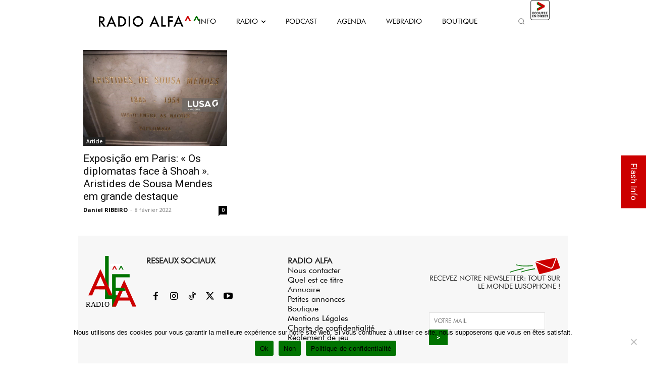

--- FILE ---
content_type: text/html; charset=UTF-8
request_url: https://radioalfa.net/wp-admin/admin-ajax.php
body_size: 135
content:
{"current-show":{"id":"119","dayOfTheWeek":"Sunday","startTime":"397040401","endTime":"397043940","startClock":"11:00 am","endClock":"11:59 am","showName":"Missa","linkURL":"https:\/\/radioalfa.net\/webradio\/","imageURL":"https:\/\/radioalfa.net\/wp-content\/uploads\/2021\/02\/11H-12H_MESSE.png"},"upcoming-show":{"id":"69","dayOfTheWeek":"Sunday","startTime":"397044001","endTime":"397051200","startClock":"12:00 pm","endClock":"2:00 pm","showName":"Passagem de Nivel","linkURL":"https:\/\/radioalfa.net\/webradio\/","imageURL":"https:\/\/radioalfa.net\/wp-content\/uploads\/2021\/02\/12H-14h_PASSAGEM-DE-NIVEL-2.png"}}

--- FILE ---
content_type: text/html; charset=utf-8
request_url: https://www.google.com/recaptcha/api2/anchor?ar=1&k=6LcFt4AUAAAAADzdcvbroeMLUyXRDDloqnBgLBpK&co=aHR0cHM6Ly9yYWRpb2FsZmEubmV0OjQ0Mw..&hl=en&v=PoyoqOPhxBO7pBk68S4YbpHZ&size=invisible&anchor-ms=20000&execute-ms=30000&cb=jwxmtpdxro8f
body_size: 48588
content:
<!DOCTYPE HTML><html dir="ltr" lang="en"><head><meta http-equiv="Content-Type" content="text/html; charset=UTF-8">
<meta http-equiv="X-UA-Compatible" content="IE=edge">
<title>reCAPTCHA</title>
<style type="text/css">
/* cyrillic-ext */
@font-face {
  font-family: 'Roboto';
  font-style: normal;
  font-weight: 400;
  font-stretch: 100%;
  src: url(//fonts.gstatic.com/s/roboto/v48/KFO7CnqEu92Fr1ME7kSn66aGLdTylUAMa3GUBHMdazTgWw.woff2) format('woff2');
  unicode-range: U+0460-052F, U+1C80-1C8A, U+20B4, U+2DE0-2DFF, U+A640-A69F, U+FE2E-FE2F;
}
/* cyrillic */
@font-face {
  font-family: 'Roboto';
  font-style: normal;
  font-weight: 400;
  font-stretch: 100%;
  src: url(//fonts.gstatic.com/s/roboto/v48/KFO7CnqEu92Fr1ME7kSn66aGLdTylUAMa3iUBHMdazTgWw.woff2) format('woff2');
  unicode-range: U+0301, U+0400-045F, U+0490-0491, U+04B0-04B1, U+2116;
}
/* greek-ext */
@font-face {
  font-family: 'Roboto';
  font-style: normal;
  font-weight: 400;
  font-stretch: 100%;
  src: url(//fonts.gstatic.com/s/roboto/v48/KFO7CnqEu92Fr1ME7kSn66aGLdTylUAMa3CUBHMdazTgWw.woff2) format('woff2');
  unicode-range: U+1F00-1FFF;
}
/* greek */
@font-face {
  font-family: 'Roboto';
  font-style: normal;
  font-weight: 400;
  font-stretch: 100%;
  src: url(//fonts.gstatic.com/s/roboto/v48/KFO7CnqEu92Fr1ME7kSn66aGLdTylUAMa3-UBHMdazTgWw.woff2) format('woff2');
  unicode-range: U+0370-0377, U+037A-037F, U+0384-038A, U+038C, U+038E-03A1, U+03A3-03FF;
}
/* math */
@font-face {
  font-family: 'Roboto';
  font-style: normal;
  font-weight: 400;
  font-stretch: 100%;
  src: url(//fonts.gstatic.com/s/roboto/v48/KFO7CnqEu92Fr1ME7kSn66aGLdTylUAMawCUBHMdazTgWw.woff2) format('woff2');
  unicode-range: U+0302-0303, U+0305, U+0307-0308, U+0310, U+0312, U+0315, U+031A, U+0326-0327, U+032C, U+032F-0330, U+0332-0333, U+0338, U+033A, U+0346, U+034D, U+0391-03A1, U+03A3-03A9, U+03B1-03C9, U+03D1, U+03D5-03D6, U+03F0-03F1, U+03F4-03F5, U+2016-2017, U+2034-2038, U+203C, U+2040, U+2043, U+2047, U+2050, U+2057, U+205F, U+2070-2071, U+2074-208E, U+2090-209C, U+20D0-20DC, U+20E1, U+20E5-20EF, U+2100-2112, U+2114-2115, U+2117-2121, U+2123-214F, U+2190, U+2192, U+2194-21AE, U+21B0-21E5, U+21F1-21F2, U+21F4-2211, U+2213-2214, U+2216-22FF, U+2308-230B, U+2310, U+2319, U+231C-2321, U+2336-237A, U+237C, U+2395, U+239B-23B7, U+23D0, U+23DC-23E1, U+2474-2475, U+25AF, U+25B3, U+25B7, U+25BD, U+25C1, U+25CA, U+25CC, U+25FB, U+266D-266F, U+27C0-27FF, U+2900-2AFF, U+2B0E-2B11, U+2B30-2B4C, U+2BFE, U+3030, U+FF5B, U+FF5D, U+1D400-1D7FF, U+1EE00-1EEFF;
}
/* symbols */
@font-face {
  font-family: 'Roboto';
  font-style: normal;
  font-weight: 400;
  font-stretch: 100%;
  src: url(//fonts.gstatic.com/s/roboto/v48/KFO7CnqEu92Fr1ME7kSn66aGLdTylUAMaxKUBHMdazTgWw.woff2) format('woff2');
  unicode-range: U+0001-000C, U+000E-001F, U+007F-009F, U+20DD-20E0, U+20E2-20E4, U+2150-218F, U+2190, U+2192, U+2194-2199, U+21AF, U+21E6-21F0, U+21F3, U+2218-2219, U+2299, U+22C4-22C6, U+2300-243F, U+2440-244A, U+2460-24FF, U+25A0-27BF, U+2800-28FF, U+2921-2922, U+2981, U+29BF, U+29EB, U+2B00-2BFF, U+4DC0-4DFF, U+FFF9-FFFB, U+10140-1018E, U+10190-1019C, U+101A0, U+101D0-101FD, U+102E0-102FB, U+10E60-10E7E, U+1D2C0-1D2D3, U+1D2E0-1D37F, U+1F000-1F0FF, U+1F100-1F1AD, U+1F1E6-1F1FF, U+1F30D-1F30F, U+1F315, U+1F31C, U+1F31E, U+1F320-1F32C, U+1F336, U+1F378, U+1F37D, U+1F382, U+1F393-1F39F, U+1F3A7-1F3A8, U+1F3AC-1F3AF, U+1F3C2, U+1F3C4-1F3C6, U+1F3CA-1F3CE, U+1F3D4-1F3E0, U+1F3ED, U+1F3F1-1F3F3, U+1F3F5-1F3F7, U+1F408, U+1F415, U+1F41F, U+1F426, U+1F43F, U+1F441-1F442, U+1F444, U+1F446-1F449, U+1F44C-1F44E, U+1F453, U+1F46A, U+1F47D, U+1F4A3, U+1F4B0, U+1F4B3, U+1F4B9, U+1F4BB, U+1F4BF, U+1F4C8-1F4CB, U+1F4D6, U+1F4DA, U+1F4DF, U+1F4E3-1F4E6, U+1F4EA-1F4ED, U+1F4F7, U+1F4F9-1F4FB, U+1F4FD-1F4FE, U+1F503, U+1F507-1F50B, U+1F50D, U+1F512-1F513, U+1F53E-1F54A, U+1F54F-1F5FA, U+1F610, U+1F650-1F67F, U+1F687, U+1F68D, U+1F691, U+1F694, U+1F698, U+1F6AD, U+1F6B2, U+1F6B9-1F6BA, U+1F6BC, U+1F6C6-1F6CF, U+1F6D3-1F6D7, U+1F6E0-1F6EA, U+1F6F0-1F6F3, U+1F6F7-1F6FC, U+1F700-1F7FF, U+1F800-1F80B, U+1F810-1F847, U+1F850-1F859, U+1F860-1F887, U+1F890-1F8AD, U+1F8B0-1F8BB, U+1F8C0-1F8C1, U+1F900-1F90B, U+1F93B, U+1F946, U+1F984, U+1F996, U+1F9E9, U+1FA00-1FA6F, U+1FA70-1FA7C, U+1FA80-1FA89, U+1FA8F-1FAC6, U+1FACE-1FADC, U+1FADF-1FAE9, U+1FAF0-1FAF8, U+1FB00-1FBFF;
}
/* vietnamese */
@font-face {
  font-family: 'Roboto';
  font-style: normal;
  font-weight: 400;
  font-stretch: 100%;
  src: url(//fonts.gstatic.com/s/roboto/v48/KFO7CnqEu92Fr1ME7kSn66aGLdTylUAMa3OUBHMdazTgWw.woff2) format('woff2');
  unicode-range: U+0102-0103, U+0110-0111, U+0128-0129, U+0168-0169, U+01A0-01A1, U+01AF-01B0, U+0300-0301, U+0303-0304, U+0308-0309, U+0323, U+0329, U+1EA0-1EF9, U+20AB;
}
/* latin-ext */
@font-face {
  font-family: 'Roboto';
  font-style: normal;
  font-weight: 400;
  font-stretch: 100%;
  src: url(//fonts.gstatic.com/s/roboto/v48/KFO7CnqEu92Fr1ME7kSn66aGLdTylUAMa3KUBHMdazTgWw.woff2) format('woff2');
  unicode-range: U+0100-02BA, U+02BD-02C5, U+02C7-02CC, U+02CE-02D7, U+02DD-02FF, U+0304, U+0308, U+0329, U+1D00-1DBF, U+1E00-1E9F, U+1EF2-1EFF, U+2020, U+20A0-20AB, U+20AD-20C0, U+2113, U+2C60-2C7F, U+A720-A7FF;
}
/* latin */
@font-face {
  font-family: 'Roboto';
  font-style: normal;
  font-weight: 400;
  font-stretch: 100%;
  src: url(//fonts.gstatic.com/s/roboto/v48/KFO7CnqEu92Fr1ME7kSn66aGLdTylUAMa3yUBHMdazQ.woff2) format('woff2');
  unicode-range: U+0000-00FF, U+0131, U+0152-0153, U+02BB-02BC, U+02C6, U+02DA, U+02DC, U+0304, U+0308, U+0329, U+2000-206F, U+20AC, U+2122, U+2191, U+2193, U+2212, U+2215, U+FEFF, U+FFFD;
}
/* cyrillic-ext */
@font-face {
  font-family: 'Roboto';
  font-style: normal;
  font-weight: 500;
  font-stretch: 100%;
  src: url(//fonts.gstatic.com/s/roboto/v48/KFO7CnqEu92Fr1ME7kSn66aGLdTylUAMa3GUBHMdazTgWw.woff2) format('woff2');
  unicode-range: U+0460-052F, U+1C80-1C8A, U+20B4, U+2DE0-2DFF, U+A640-A69F, U+FE2E-FE2F;
}
/* cyrillic */
@font-face {
  font-family: 'Roboto';
  font-style: normal;
  font-weight: 500;
  font-stretch: 100%;
  src: url(//fonts.gstatic.com/s/roboto/v48/KFO7CnqEu92Fr1ME7kSn66aGLdTylUAMa3iUBHMdazTgWw.woff2) format('woff2');
  unicode-range: U+0301, U+0400-045F, U+0490-0491, U+04B0-04B1, U+2116;
}
/* greek-ext */
@font-face {
  font-family: 'Roboto';
  font-style: normal;
  font-weight: 500;
  font-stretch: 100%;
  src: url(//fonts.gstatic.com/s/roboto/v48/KFO7CnqEu92Fr1ME7kSn66aGLdTylUAMa3CUBHMdazTgWw.woff2) format('woff2');
  unicode-range: U+1F00-1FFF;
}
/* greek */
@font-face {
  font-family: 'Roboto';
  font-style: normal;
  font-weight: 500;
  font-stretch: 100%;
  src: url(//fonts.gstatic.com/s/roboto/v48/KFO7CnqEu92Fr1ME7kSn66aGLdTylUAMa3-UBHMdazTgWw.woff2) format('woff2');
  unicode-range: U+0370-0377, U+037A-037F, U+0384-038A, U+038C, U+038E-03A1, U+03A3-03FF;
}
/* math */
@font-face {
  font-family: 'Roboto';
  font-style: normal;
  font-weight: 500;
  font-stretch: 100%;
  src: url(//fonts.gstatic.com/s/roboto/v48/KFO7CnqEu92Fr1ME7kSn66aGLdTylUAMawCUBHMdazTgWw.woff2) format('woff2');
  unicode-range: U+0302-0303, U+0305, U+0307-0308, U+0310, U+0312, U+0315, U+031A, U+0326-0327, U+032C, U+032F-0330, U+0332-0333, U+0338, U+033A, U+0346, U+034D, U+0391-03A1, U+03A3-03A9, U+03B1-03C9, U+03D1, U+03D5-03D6, U+03F0-03F1, U+03F4-03F5, U+2016-2017, U+2034-2038, U+203C, U+2040, U+2043, U+2047, U+2050, U+2057, U+205F, U+2070-2071, U+2074-208E, U+2090-209C, U+20D0-20DC, U+20E1, U+20E5-20EF, U+2100-2112, U+2114-2115, U+2117-2121, U+2123-214F, U+2190, U+2192, U+2194-21AE, U+21B0-21E5, U+21F1-21F2, U+21F4-2211, U+2213-2214, U+2216-22FF, U+2308-230B, U+2310, U+2319, U+231C-2321, U+2336-237A, U+237C, U+2395, U+239B-23B7, U+23D0, U+23DC-23E1, U+2474-2475, U+25AF, U+25B3, U+25B7, U+25BD, U+25C1, U+25CA, U+25CC, U+25FB, U+266D-266F, U+27C0-27FF, U+2900-2AFF, U+2B0E-2B11, U+2B30-2B4C, U+2BFE, U+3030, U+FF5B, U+FF5D, U+1D400-1D7FF, U+1EE00-1EEFF;
}
/* symbols */
@font-face {
  font-family: 'Roboto';
  font-style: normal;
  font-weight: 500;
  font-stretch: 100%;
  src: url(//fonts.gstatic.com/s/roboto/v48/KFO7CnqEu92Fr1ME7kSn66aGLdTylUAMaxKUBHMdazTgWw.woff2) format('woff2');
  unicode-range: U+0001-000C, U+000E-001F, U+007F-009F, U+20DD-20E0, U+20E2-20E4, U+2150-218F, U+2190, U+2192, U+2194-2199, U+21AF, U+21E6-21F0, U+21F3, U+2218-2219, U+2299, U+22C4-22C6, U+2300-243F, U+2440-244A, U+2460-24FF, U+25A0-27BF, U+2800-28FF, U+2921-2922, U+2981, U+29BF, U+29EB, U+2B00-2BFF, U+4DC0-4DFF, U+FFF9-FFFB, U+10140-1018E, U+10190-1019C, U+101A0, U+101D0-101FD, U+102E0-102FB, U+10E60-10E7E, U+1D2C0-1D2D3, U+1D2E0-1D37F, U+1F000-1F0FF, U+1F100-1F1AD, U+1F1E6-1F1FF, U+1F30D-1F30F, U+1F315, U+1F31C, U+1F31E, U+1F320-1F32C, U+1F336, U+1F378, U+1F37D, U+1F382, U+1F393-1F39F, U+1F3A7-1F3A8, U+1F3AC-1F3AF, U+1F3C2, U+1F3C4-1F3C6, U+1F3CA-1F3CE, U+1F3D4-1F3E0, U+1F3ED, U+1F3F1-1F3F3, U+1F3F5-1F3F7, U+1F408, U+1F415, U+1F41F, U+1F426, U+1F43F, U+1F441-1F442, U+1F444, U+1F446-1F449, U+1F44C-1F44E, U+1F453, U+1F46A, U+1F47D, U+1F4A3, U+1F4B0, U+1F4B3, U+1F4B9, U+1F4BB, U+1F4BF, U+1F4C8-1F4CB, U+1F4D6, U+1F4DA, U+1F4DF, U+1F4E3-1F4E6, U+1F4EA-1F4ED, U+1F4F7, U+1F4F9-1F4FB, U+1F4FD-1F4FE, U+1F503, U+1F507-1F50B, U+1F50D, U+1F512-1F513, U+1F53E-1F54A, U+1F54F-1F5FA, U+1F610, U+1F650-1F67F, U+1F687, U+1F68D, U+1F691, U+1F694, U+1F698, U+1F6AD, U+1F6B2, U+1F6B9-1F6BA, U+1F6BC, U+1F6C6-1F6CF, U+1F6D3-1F6D7, U+1F6E0-1F6EA, U+1F6F0-1F6F3, U+1F6F7-1F6FC, U+1F700-1F7FF, U+1F800-1F80B, U+1F810-1F847, U+1F850-1F859, U+1F860-1F887, U+1F890-1F8AD, U+1F8B0-1F8BB, U+1F8C0-1F8C1, U+1F900-1F90B, U+1F93B, U+1F946, U+1F984, U+1F996, U+1F9E9, U+1FA00-1FA6F, U+1FA70-1FA7C, U+1FA80-1FA89, U+1FA8F-1FAC6, U+1FACE-1FADC, U+1FADF-1FAE9, U+1FAF0-1FAF8, U+1FB00-1FBFF;
}
/* vietnamese */
@font-face {
  font-family: 'Roboto';
  font-style: normal;
  font-weight: 500;
  font-stretch: 100%;
  src: url(//fonts.gstatic.com/s/roboto/v48/KFO7CnqEu92Fr1ME7kSn66aGLdTylUAMa3OUBHMdazTgWw.woff2) format('woff2');
  unicode-range: U+0102-0103, U+0110-0111, U+0128-0129, U+0168-0169, U+01A0-01A1, U+01AF-01B0, U+0300-0301, U+0303-0304, U+0308-0309, U+0323, U+0329, U+1EA0-1EF9, U+20AB;
}
/* latin-ext */
@font-face {
  font-family: 'Roboto';
  font-style: normal;
  font-weight: 500;
  font-stretch: 100%;
  src: url(//fonts.gstatic.com/s/roboto/v48/KFO7CnqEu92Fr1ME7kSn66aGLdTylUAMa3KUBHMdazTgWw.woff2) format('woff2');
  unicode-range: U+0100-02BA, U+02BD-02C5, U+02C7-02CC, U+02CE-02D7, U+02DD-02FF, U+0304, U+0308, U+0329, U+1D00-1DBF, U+1E00-1E9F, U+1EF2-1EFF, U+2020, U+20A0-20AB, U+20AD-20C0, U+2113, U+2C60-2C7F, U+A720-A7FF;
}
/* latin */
@font-face {
  font-family: 'Roboto';
  font-style: normal;
  font-weight: 500;
  font-stretch: 100%;
  src: url(//fonts.gstatic.com/s/roboto/v48/KFO7CnqEu92Fr1ME7kSn66aGLdTylUAMa3yUBHMdazQ.woff2) format('woff2');
  unicode-range: U+0000-00FF, U+0131, U+0152-0153, U+02BB-02BC, U+02C6, U+02DA, U+02DC, U+0304, U+0308, U+0329, U+2000-206F, U+20AC, U+2122, U+2191, U+2193, U+2212, U+2215, U+FEFF, U+FFFD;
}
/* cyrillic-ext */
@font-face {
  font-family: 'Roboto';
  font-style: normal;
  font-weight: 900;
  font-stretch: 100%;
  src: url(//fonts.gstatic.com/s/roboto/v48/KFO7CnqEu92Fr1ME7kSn66aGLdTylUAMa3GUBHMdazTgWw.woff2) format('woff2');
  unicode-range: U+0460-052F, U+1C80-1C8A, U+20B4, U+2DE0-2DFF, U+A640-A69F, U+FE2E-FE2F;
}
/* cyrillic */
@font-face {
  font-family: 'Roboto';
  font-style: normal;
  font-weight: 900;
  font-stretch: 100%;
  src: url(//fonts.gstatic.com/s/roboto/v48/KFO7CnqEu92Fr1ME7kSn66aGLdTylUAMa3iUBHMdazTgWw.woff2) format('woff2');
  unicode-range: U+0301, U+0400-045F, U+0490-0491, U+04B0-04B1, U+2116;
}
/* greek-ext */
@font-face {
  font-family: 'Roboto';
  font-style: normal;
  font-weight: 900;
  font-stretch: 100%;
  src: url(//fonts.gstatic.com/s/roboto/v48/KFO7CnqEu92Fr1ME7kSn66aGLdTylUAMa3CUBHMdazTgWw.woff2) format('woff2');
  unicode-range: U+1F00-1FFF;
}
/* greek */
@font-face {
  font-family: 'Roboto';
  font-style: normal;
  font-weight: 900;
  font-stretch: 100%;
  src: url(//fonts.gstatic.com/s/roboto/v48/KFO7CnqEu92Fr1ME7kSn66aGLdTylUAMa3-UBHMdazTgWw.woff2) format('woff2');
  unicode-range: U+0370-0377, U+037A-037F, U+0384-038A, U+038C, U+038E-03A1, U+03A3-03FF;
}
/* math */
@font-face {
  font-family: 'Roboto';
  font-style: normal;
  font-weight: 900;
  font-stretch: 100%;
  src: url(//fonts.gstatic.com/s/roboto/v48/KFO7CnqEu92Fr1ME7kSn66aGLdTylUAMawCUBHMdazTgWw.woff2) format('woff2');
  unicode-range: U+0302-0303, U+0305, U+0307-0308, U+0310, U+0312, U+0315, U+031A, U+0326-0327, U+032C, U+032F-0330, U+0332-0333, U+0338, U+033A, U+0346, U+034D, U+0391-03A1, U+03A3-03A9, U+03B1-03C9, U+03D1, U+03D5-03D6, U+03F0-03F1, U+03F4-03F5, U+2016-2017, U+2034-2038, U+203C, U+2040, U+2043, U+2047, U+2050, U+2057, U+205F, U+2070-2071, U+2074-208E, U+2090-209C, U+20D0-20DC, U+20E1, U+20E5-20EF, U+2100-2112, U+2114-2115, U+2117-2121, U+2123-214F, U+2190, U+2192, U+2194-21AE, U+21B0-21E5, U+21F1-21F2, U+21F4-2211, U+2213-2214, U+2216-22FF, U+2308-230B, U+2310, U+2319, U+231C-2321, U+2336-237A, U+237C, U+2395, U+239B-23B7, U+23D0, U+23DC-23E1, U+2474-2475, U+25AF, U+25B3, U+25B7, U+25BD, U+25C1, U+25CA, U+25CC, U+25FB, U+266D-266F, U+27C0-27FF, U+2900-2AFF, U+2B0E-2B11, U+2B30-2B4C, U+2BFE, U+3030, U+FF5B, U+FF5D, U+1D400-1D7FF, U+1EE00-1EEFF;
}
/* symbols */
@font-face {
  font-family: 'Roboto';
  font-style: normal;
  font-weight: 900;
  font-stretch: 100%;
  src: url(//fonts.gstatic.com/s/roboto/v48/KFO7CnqEu92Fr1ME7kSn66aGLdTylUAMaxKUBHMdazTgWw.woff2) format('woff2');
  unicode-range: U+0001-000C, U+000E-001F, U+007F-009F, U+20DD-20E0, U+20E2-20E4, U+2150-218F, U+2190, U+2192, U+2194-2199, U+21AF, U+21E6-21F0, U+21F3, U+2218-2219, U+2299, U+22C4-22C6, U+2300-243F, U+2440-244A, U+2460-24FF, U+25A0-27BF, U+2800-28FF, U+2921-2922, U+2981, U+29BF, U+29EB, U+2B00-2BFF, U+4DC0-4DFF, U+FFF9-FFFB, U+10140-1018E, U+10190-1019C, U+101A0, U+101D0-101FD, U+102E0-102FB, U+10E60-10E7E, U+1D2C0-1D2D3, U+1D2E0-1D37F, U+1F000-1F0FF, U+1F100-1F1AD, U+1F1E6-1F1FF, U+1F30D-1F30F, U+1F315, U+1F31C, U+1F31E, U+1F320-1F32C, U+1F336, U+1F378, U+1F37D, U+1F382, U+1F393-1F39F, U+1F3A7-1F3A8, U+1F3AC-1F3AF, U+1F3C2, U+1F3C4-1F3C6, U+1F3CA-1F3CE, U+1F3D4-1F3E0, U+1F3ED, U+1F3F1-1F3F3, U+1F3F5-1F3F7, U+1F408, U+1F415, U+1F41F, U+1F426, U+1F43F, U+1F441-1F442, U+1F444, U+1F446-1F449, U+1F44C-1F44E, U+1F453, U+1F46A, U+1F47D, U+1F4A3, U+1F4B0, U+1F4B3, U+1F4B9, U+1F4BB, U+1F4BF, U+1F4C8-1F4CB, U+1F4D6, U+1F4DA, U+1F4DF, U+1F4E3-1F4E6, U+1F4EA-1F4ED, U+1F4F7, U+1F4F9-1F4FB, U+1F4FD-1F4FE, U+1F503, U+1F507-1F50B, U+1F50D, U+1F512-1F513, U+1F53E-1F54A, U+1F54F-1F5FA, U+1F610, U+1F650-1F67F, U+1F687, U+1F68D, U+1F691, U+1F694, U+1F698, U+1F6AD, U+1F6B2, U+1F6B9-1F6BA, U+1F6BC, U+1F6C6-1F6CF, U+1F6D3-1F6D7, U+1F6E0-1F6EA, U+1F6F0-1F6F3, U+1F6F7-1F6FC, U+1F700-1F7FF, U+1F800-1F80B, U+1F810-1F847, U+1F850-1F859, U+1F860-1F887, U+1F890-1F8AD, U+1F8B0-1F8BB, U+1F8C0-1F8C1, U+1F900-1F90B, U+1F93B, U+1F946, U+1F984, U+1F996, U+1F9E9, U+1FA00-1FA6F, U+1FA70-1FA7C, U+1FA80-1FA89, U+1FA8F-1FAC6, U+1FACE-1FADC, U+1FADF-1FAE9, U+1FAF0-1FAF8, U+1FB00-1FBFF;
}
/* vietnamese */
@font-face {
  font-family: 'Roboto';
  font-style: normal;
  font-weight: 900;
  font-stretch: 100%;
  src: url(//fonts.gstatic.com/s/roboto/v48/KFO7CnqEu92Fr1ME7kSn66aGLdTylUAMa3OUBHMdazTgWw.woff2) format('woff2');
  unicode-range: U+0102-0103, U+0110-0111, U+0128-0129, U+0168-0169, U+01A0-01A1, U+01AF-01B0, U+0300-0301, U+0303-0304, U+0308-0309, U+0323, U+0329, U+1EA0-1EF9, U+20AB;
}
/* latin-ext */
@font-face {
  font-family: 'Roboto';
  font-style: normal;
  font-weight: 900;
  font-stretch: 100%;
  src: url(//fonts.gstatic.com/s/roboto/v48/KFO7CnqEu92Fr1ME7kSn66aGLdTylUAMa3KUBHMdazTgWw.woff2) format('woff2');
  unicode-range: U+0100-02BA, U+02BD-02C5, U+02C7-02CC, U+02CE-02D7, U+02DD-02FF, U+0304, U+0308, U+0329, U+1D00-1DBF, U+1E00-1E9F, U+1EF2-1EFF, U+2020, U+20A0-20AB, U+20AD-20C0, U+2113, U+2C60-2C7F, U+A720-A7FF;
}
/* latin */
@font-face {
  font-family: 'Roboto';
  font-style: normal;
  font-weight: 900;
  font-stretch: 100%;
  src: url(//fonts.gstatic.com/s/roboto/v48/KFO7CnqEu92Fr1ME7kSn66aGLdTylUAMa3yUBHMdazQ.woff2) format('woff2');
  unicode-range: U+0000-00FF, U+0131, U+0152-0153, U+02BB-02BC, U+02C6, U+02DA, U+02DC, U+0304, U+0308, U+0329, U+2000-206F, U+20AC, U+2122, U+2191, U+2193, U+2212, U+2215, U+FEFF, U+FFFD;
}

</style>
<link rel="stylesheet" type="text/css" href="https://www.gstatic.com/recaptcha/releases/PoyoqOPhxBO7pBk68S4YbpHZ/styles__ltr.css">
<script nonce="VLAJLQSWzN1605BjHbS7mg" type="text/javascript">window['__recaptcha_api'] = 'https://www.google.com/recaptcha/api2/';</script>
<script type="text/javascript" src="https://www.gstatic.com/recaptcha/releases/PoyoqOPhxBO7pBk68S4YbpHZ/recaptcha__en.js" nonce="VLAJLQSWzN1605BjHbS7mg">
      
    </script></head>
<body><div id="rc-anchor-alert" class="rc-anchor-alert"></div>
<input type="hidden" id="recaptcha-token" value="[base64]">
<script type="text/javascript" nonce="VLAJLQSWzN1605BjHbS7mg">
      recaptcha.anchor.Main.init("[\x22ainput\x22,[\x22bgdata\x22,\x22\x22,\[base64]/[base64]/bmV3IFpbdF0obVswXSk6Sz09Mj9uZXcgWlt0XShtWzBdLG1bMV0pOks9PTM/bmV3IFpbdF0obVswXSxtWzFdLG1bMl0pOks9PTQ/[base64]/[base64]/[base64]/[base64]/[base64]/[base64]/[base64]/[base64]/[base64]/[base64]/[base64]/[base64]/[base64]/[base64]\\u003d\\u003d\x22,\[base64]\\u003d\\u003d\x22,\x22w4Y5wrfCtlHCksKlGMOzw53DrSQUwqFYwohSwpNCwrLDn2bDv3rChmVPw6zCr8OLwpnDmW3CqsOlw7XDm1HCjRLCtzfDksOLZGLDnhLDlcO+wo/ClcKHCsK1S8KqDsODEcOQw5rCmcOYwrXChF4tEwAdQmZcasKLJcOzw6rDo8OOwr5fwqPDg1YpNcK1YTJHFsOVTkZ5w4ItwqEfMsKMdMOVMMKHesOjCcK+w585Qm/DvcOQw6E/b8Khwo11w53Crn/[base64]/CoQoAUsKGGMOzQcK2w47Dskp0KkXCksOlwpEOw6YpwprCp8KCwpV0b0gmFcKVZMKGwoVAw55OwpQaVMKiwqpKw6tYwrwZw7vDrcO3H8O/UDNCw5zCp8K2I8O2LxvCqcO8w6nDpMK2wqQmUsKjworCrgDDpsKpw5/Dv8O2X8OewqrCmMO4EsKawrXDp8OzSsOuwqliNMKQworCgcOme8OCBcO+LDPDp3c6w45+w5PCqcKYF8KFw7nDqVh/[base64]/DkcK9MhsZL8K5DTjCj8O8wqBlw55FwqoOwq7DrsOEe8KXw5DCiMKhwq0xUl7DkcKNw6/CkcKMFB1Ww7DDocKcLUHCrMOZwrzDvcOpw5bCuMOuw40iw5XClcKCQcOQf8OSKR3DiV3CrcKPXiHCu8OiwpPDo8OKL1MTF1Aew7t3wrpVw4JvwrpLBH7CsHDDngDCtH0jccO/[base64]/[base64]/Du8OxWgtCw4lQYsO0wovDr8K5w6ImwpNCw7fCr8KhLMK7DkogH8OSwqQhwqTCv8KNTcOKwqrCrmHDmcKUZMKsY8KRw51Xw7/Drxh0w5bDoMKRw6TDtg7DsMOoc8KCNll8CxstVTZPw7JSXMKjLsOyw77CqMOLw4PCuS/DocOqOlzClmrCjsOqwqZGPhU/wqVcw7BMw6PCj8OTw4zCu8KrfcOwMVAyw4klwqV7wpAjw4HDgMOWYD3CtsKTXEzCpw3DgCnDtcOkwrrCm8OvcsK/cMKIw6IWYMO8F8Kow7sbYFTDhkzDpMOXw4vDrGMaF8KHw6MDc3w1WxYHw4nCmW7Dv1ogOHDDuF/[base64]/Ct8OfCsOww512YjnCvMOoAsOQw4gUwoslw5jDicOxwocbwqfDtMKdw7pNwpfDhsK1wozCpMKiw6gZAljDjsOiJsOjwqPDjnAxwqrCiXhNw7Adw788NMK4w4onw7dqwq7Cik1YwozChMKCYUbCqkpREyVXwq1zbcO/[base64]/DnFHCnz/CmsKHwo/[base64]/[base64]/[base64]/DlHQ4Ukx4w5fCvUR/wqNmw6g8WgFRUMKjwqBlw4RvUMKIw6A0HsKoKMKwHS/DqMKBRw5Hw5/CgsKyYh9dOwjDiMKww5Z1Wm8ew5Qww7XCn8KDc8Kjw605w4PClAXDgcKtw4XCucO0WsOGWMOYw4HDisKQbcK4a8Kgw7DDgjDDhVrCrU5NJSfDu8OHwrTDkCnDrcOMwoxEw7PCjE8CwoXDqQk7XMK5VlTDjGzDnA3DlBDClcKFw6sGQMKva8OMAsKyecOrwr/CkMKfw6gawotgw5B1DWjDvHXChcKBTcKNwpo5wqHDqAnDlcKYPHYrHMO7NMK8CUfCgsOiaBovNsOxwp5rHmnDqlRFwqE9e8K8GHEywpDCikLClcOgwqdsTMKLwq/CgSoXw5tuDcO3NkXDg0DDggBRYFjCtcOYw6TDvz4DfkAQIsKqw6AowrJxw5zDq29rAj7CiRPDlMKrRiDDhMK9wqVuw7hLwpMswqVeXcKXQDNFVMOAw7HCtUw2w5fDtMO0wp19acKJCsOiw6gsw7LCoiXCnMO1w53Cp8KPwrd/woLDi8K/YURJw53Cm8OAw6Y6CMKPayMAwpk8NzTCk8OVw45uBMOXRS1Vw6XCiW9kckNKHsOPwpTDiFpMw4F2c8O3AsOTwpbDpWXCoDPChsODWcOraBXDpsKxwpXCikEMwqpxw44YDsKCwoIjBB/CkWAaeAVKQMK9wrPCih1KWQczwrbCpcOTdsOYw57CvkzCk3fDt8KWwqY4GmlRw497JMKkMcKBwozDsEBpIsKywoEUXMOqw7bDiCnDh0vCnHI8e8OQw40Uwp0Ewpl/[base64]/CksKoBRQyc8OtMcO8w7fCij3Dl8OUwpTCqcOAO8KoasK9AsOow7fCqFfDhn9GwonCjn1PBR1MwqQ6R2A8wozCqm3DqMOmI8O/c8OeUcOjwrHCn8KCScOuw6LCisOPZsKrw5bDlcKfPxzDgyjDr1fClhpkXBEfwq7Dgy/CosOTwqTCt8K2wp1xKsOQwq1IFWtEwo1awodIwoDCiAcIwpjDiEoUMcKiw43DscK7dQ/DlcOSIMKZIMKjZko/KGvCjsKQccKswoF7w4fCiwIpwpoMw7vCpcKyc3hwUjkpwr3DkyHDpFDCvAzCn8OcRsKkwrHDpiDCgMODdRbCkzJIw6QBXcKawq3Dl8OqDcO4woXDu8KgXnjDnWHDlA/Dp33Dqh1zw5gSdsOWfsKIw7IEbsKxwrbCh8Kgw48bEnfDmcOZBVcdKMOQVsOOVibCj1/CiMONw5IIN1vClghZwooWP8O8al1dwr7Cs8ORB8OywqLCsS8GEcKOcnkGXcKddxLDrcKTYVXDvsKrwqMebsKxw6zCpsO/BV9UPxfDvgpofcKmMwfCgsOfw6DCk8OgKcO3wps2XsOIdcKDDTYMGBXDmjNrwrkHwrfDj8OlL8OeUMOTUV5JeQLDph0CwqbCvETDjyYHfRo1wpRZY8K8w5N7cRvChcOyTsKSYMOBOsKifll7PzDDnWrDtMOmbcKlc8O8w6DChRHDl8KrTSsKJE7Ch8KFX1QCEEY1FcK/wpbDmzHCshvDiU1vw5IHw6bCnSHCtWpaWcOlwqvCrV3Dh8OHby/ClgFIwpzCmcOaw49NwqY3fcODwq/DiMK1AlBVaSzCkydJwrI0wrJgMsK5w6bDgsOQw5smw7c9UT1GSkfClsKXOBDDm8OGYsKdXRLCm8K6w6DDisO5FMOkwrQCaigbwqzDqMOeAA3CocOhw5LCjsO8woAxK8KnTn8ABmx0PMOAV8KxT8OyRB7ChTvDvsOuw41VQQHDq8OPw4/DpRIBVcOfwpNLw6xHw50RwqTCt10iQR3DuhbDrMOgY8KnwoUywqTDisO2wo7Dt8OxDWNGb13DpV4rwr/DtQ8desKmX8KHwrbDgMO7w6LChMOCwrENJsO0wqzCrsOPAMKvw4deU8KBw43Cg8O1f8KyPSTCkTjDqMOhw49De2NweMKNw4fChsKawrdIw5p8w5ERwp1dwqsXw6lXK8KkJ1o9wqfCrMOGwpbDpMK5fxg/wr3CocOXwqt9dAzCtMOvwoctUMKFflpqAMKAfihJw4pnO8OJDS1iQMKCwp9BBcK2RjPCkHUbwrxYwp7DncOcw6/[base64]/[base64]/Cq1NZARvCvsKsw4tbc8KSwqtgwonDqDTDoRQQw5w2w7gkwp3CswNUw5MlDcKgfRtEdinDtMK8YSXChsK7wrBLwq1Cw7LCt8OQw5MtVcOzw4EbXgnDoMOvwrQrwpt+asOkwqACccKfw4HDn1PDlG/DtsOHwpVkJHwMw5klRsKUWCIawo8uOMKVwqTCmjprPcKIb8KkWMKGScO/FhPCjQfDi8KvJ8O/CFJAw6ZRGHvDvcKkwrgfUsK4DsO8wo/DsinDuCHDvAUYVsOAOcKIw53DnX/CmwRKdDzDiB86w6JvwqZKw4DClUXDksOtMBbDvcOxwrMfNcOowrDDsizDvcOMwqMDwpdFY8KresOHN8KXOMKxMMOeLUDCsGnDnsOjwqXDmH3CsDEVwpssNW/CsMK2w5bDu8KjTlvDvEfCnsO2w6jDhVJMd8KuwrV1w7XDmz7DhsOXwqAIwpNucEHDjS45TRvDhcOkb8OYGcKCwq/Dig8vdcOOwqkww7rCk244JMKlwrM8wpbDksK9w7EAwr4bOARiw4Q3NDHCksKhwoAxw5XCvQU9wrQHRi5JUAnCo0BnwrzDlsKRacOaA8OfSx7Du8KGwrTDncKCw5QfwoBnAX/CiibDs04iwq3CjDggA3PDowNwURM7wpLDksKpw7d0w57CkMOcVMOfAMKNDcKJIRNrwoTDmj3CmR/[base64]/DnF1Tw5tdwoFHN8OBw6LDpFFfwo8pAD9Ew54RLsOrIgLDpx5nw6glwqHCiERuak5awpZbBcOIESFbIcKWW8KDM2xJwrzCpcK9wopufGvCjQnCnknDsnd9EBHCtgnCj8K8AcOHwq8/Uy0Rw5UfCSjCgAJAfztSezRDPigWwpNiw45lw7QFXcK5FsOObkXCqhdxMCrCt8OAwovDl8OZwoJ7bsORAEPCqSbDp01RwowMXsO0Viptw69ZwobDisOywq54XGMaw6USbX/CisKwd3UfTEwnYBFtRR54wrowwqbCmhR3w6RRw5hewoMBw6Udw6Edwrpww7PDtgvClzNTw7DDim9gITgmcFQzw4pjHEUjWmzDhsOxw4/DjyLDrDnDkTzCr1ktCVNaU8OxwrLDqRBMWMOSw5UfwobDnsOew6hswpVuPcOYY8KaK3jCr8K1w5VcdcKLw7NBwpLChnXDpcO3IDPCllUmazrCi8OMWcKew54/[base64]/DrmvDm8KiZnDChsKqw6JqwpfCiSnDuzIHw4YiAsKewpogwpQ2Ml/CrcKuw7B0wp3DvDzCnFVzB0fCtsOoMB8zwqkqwqJSNGfDmQvDgMOKw4UEw6fDqXoRw5MlwoNFaVnCgsKfwp8cwpwFwolRw6ERw5J/[base64]/Dl2HDsMKnaCrCj30/eMKHwpgtBcKaT8OHw740w7TDp2XDogYBw6LCv8OKw6g6BcKtPRBDPcKXGQTCjS/DgcOHTQQDe8OeTTkdwoYTYnPCh3AQPmvDocONwqs3ZmPCoF/Cuk/[base64]/CjMKVbF7CkcO3TgQKE3p4w7TChcK3RsKsOTLClsOEKxJjeBlaw6FTVMOTwpbCk8OVw5hvG8OTYzMsw4zCpT8dVsKdwpTCrG8nQRxqw5TDlsO+JcK2wqjDogwmPsKmeg/DtFrCoB03w5MTTMOvVMOWwrrCjhfDnQoqCsOZw7M4SMKnw7XDssKvwqB9dz4mwqbClcOiRyZNTjnCrxQKbMOFacK/Jl9Yw6/DvgfDmcKfcsO2BMKUOsOQQcKZKsOsw6BcwpN+OC/DjgUSC2/Dlw3DggMVwoMWIDFxcSsGEyvCvMKLZMO9L8Kzw7/[base64]/DlAvDimcJw4RhGMKkfMOnw6fDuQvDoR/[base64]/CmyYVw5/Dk1zDrMKpeXXDr8OPbSZDw4t4w58hwpcAYMKgIsOiK0bCtsOGEsKURjcaQ8K0w7I5w5gFFMOiaXE0wprCik8nCcKrJwvDmlPDpsKyw7nCjFtiYsKGBMO5KBbDpMOPCiTCs8OjcXPCqcK1dmbDlMKkBR7CiiPDigrDoz/CjmvDsB0LwrzCr8O5aMOiwqY1wqc+wpDCosKPB1hqLCkGwpbDisKDwoo7wojCvVHCsxwuXx7CocKdeDDDh8KOG3zDmcOGHnvDpGzDlMOLCCfCkSLDq8K8wp57c8OMHXxmw7p+worCg8K/w4pzBgIww4nDocKABsKVwrXDiMOqw4N0wqozEUBHP0XDhcO5c3rDi8KAwo7ChkXDvCPCiMKofsOdw5cIw7bDtFR/[base64]/[base64]/Dk8O/wpnClcK6wrkQT8K4L0rDscKnTsKsRcO4w5fDvhNowrJVwp4JZ8KbCRnCkcKbw7nCtVHDjsO7wqvCtMKoZystw6jCnMKbwqXDk3oHw4tTb8OWw7stIcKIwpdywrlfaVVyRnTCihNiYmVsw6JZwr/DoMOzwonDnlZ/wo1Aw6MgAlF3w5HDisKtBsKNX8KfKsKeSmYwwrJUw6jDgnHDry/Ck3seJsOEwpBnBsKewrFSwqDCnkfConNawojDpcOpworDksKOIcOBwoDDrsKGwrRuT8KWbnNWw4XCk8OswpPCuW5YXTt8OcKvIUjCtcKhej3Dq8KIw6fDkMK8w6bClcKGUcKvw7/CpsOUUsK7R8KrwrA9DHHCj1BQdsKAw5/DiMKIdcOvd8OfwroZIELDvhbDvRVoFhdtVh9uM38bwrAFw5shwrrClsKXdcKfwobDnXAxBH8/AMKOewLCuMOzw63DtMKjb1HCocOeFVLDvMKuO3LDmhxkwpvCpWpiwqvDtSlKCRfDgsOicXgJUQNXwr3DjmhtJC0ywp9gKsO7wooPT8KpwqYMwp8LX8OYwofCoXYDw4bDh2jCmcO1KGfDucOmd8OLR8KVwq7DssKiE0snw7TDuwxIO8KIwpEKZB7CkxAdwp5MPWJ/wqDCjXFcw7fDrcOFXcKBwprCjALDj1MPw7rDjAlcfWFdNRvDqBdhLsOoRFjDjsOQwrcLaitUwps/wowsGEvChsKvaUFpOjIZwqHCqcKvNQTDsyTDo0cSWsKWe8KzwoMSwq/CmsOTw4LCnsOaw4RqQcK3wrFuEcKCw7fCmmrCrsKNwrXCjEcRw7bCi2TDqjLCn8O2IizDimYdw6nCrAkvw6PDn8KWw5jDhB3CtcOMw5Vww4HDnXDCjcK/Lg8Nw7bDgCrDjcKYesOJQcOLMx7Ck1F3XsK4X8OHIk3Cl8Ouw45YBFPDlmoGQcKVw4XCmsKFA8OAMcO7PsKww7bDvFfDgBzCoMKebsKkw5FwwpnDtTheX3bDsgvCvFhyRHVmw5/CmVzCkcK5ND3CrsO4P8K1XMO/[base64]/w4EJDX3DrMKMw6LDrcOlZh8cIVXDkMOOw6oUYcOZRsO/w7N4JMKIw7VZwrXCrcORw6rDh8K6wrfCjW7DjSbCsHvDgsOhDcKEbsO1fMOFwpbDgsORc1DCgHhEwrAPwqkdw6/CvcKZwqB3wqPDsmY2dnIKwrw2w7/DhAXCvh5EwrrCuTZfKFjDiG5ZwrLChCvDmsOwYXpiH8OLw6zCr8K/w7o4McKFw43CjjvCuQDDv2M7wrxLWkU6w6xAwoIiwocGOsKzQz/DqMODfCPDjynCkCTDp8KcYHs2w5/CuMKRTBzDvcOYWMKPwpIFdcO/w40OQFhDU1IEwqHDpMK2IMKdw6bCjsO0O8Oow79RJsOZElXCnmDDsmPCu8KTwpXCnRkbwpRPJ8K3GcKfO8KXNsO8Ww3DocOZw5Y7LQnCtwdjw7vCsypgw7EbZmZsw40Vw4BYw5zCtcKuRMKKeR4Iw4Q7OcKCwqLCncO+Z0jDrW0cw5Jkw5rCrsO/MS/DqsOidwXDi8KgwpfDs8OTw7LCr8KrasOmEAXDucK/B8Kawo4YH0LDtcOuwqp9c8K7wpnChgA3SsK9YcKQwoDDtMOJNCDCtMKyRsKlw6jDsFDCngDDkcKKGQc+wovCqMOLegEIw5lNwoE6EMKAwoYXL8OLwr/CvC7CmyQuBcKYw4/ChS9Vw4/DviJDw6NAw6kaw4QIBHrCgDDCsUXDs8OJSMOrM8K5w5rDkcKNwrcswq/DgcKGE8ONw5ZwwoR3T2o9GjYCw47Cq8KuCinDhcKmZsOzOcKsGCzCnMOVwrDCtGgyLn7DhsKQfMKPw5EMY23DjlxOwozDv2jCrX3DuMO4ZMOmd3HCgBXCghXDjcOhw4jCpMOJwprDmnk0worDtsKYIcOZw61QXcK6esKIw6MaXsOJwqdqcsKBw47CjissHR/Co8OGfS9fw4Nnw53Dg8KVP8KSwqR/w6zCicO4KyMYB8K1LsOKwrzCvXfCiMKLw6DCvMOeNsO2wpHDmMOzNgzCpMKcJcO0wo4lKxQYPsO7wollK8OewoPCpAjDq8KORgTDuFnDjMKrFcKbw5bDo8KAw4szwo8vw7w2w4AhwoTDhUtmwrXDgcKfRWtXw5oTwoZjw7Ubw6YvPMK6wp/CkSoHGMKlcMO7wpXCkMK3OQPDvkrCg8OPRcKxPFLCksOZwrzDjMOoeyHDvXouwpkcwpDDhEd9w48pSSPCiMKJOMOyw5nCjyoRw7soCxfDlTPColJYD8OEKUPDoRPDuRTDjsOlKsO7LBnDr8KXNzgqLsOXL0/Cr8KfU8OlcMOTwrBFaQjDhcKDAcOELMOgwqvDrsKHwpbDrU3CqF0GHMOMY2DCpMKHwqwSwpfCn8K6wpbCpSwcw4EmwojCg2jDvHh6NygbF8O+woLDtcODB8KpSsORScO2TiFZGzB0G8K/wodMQADDgcK8wr3CtFkOw7XCinFAMsK+ZQfDk8KQw6PDlcOOblxEP8KPV3vCmwc1w5zDgsKoL8O8wo/DtCPCuk/DkmHDml3CvcO8wqLCpsKCw4pzwojDsWPDscKOPix5w50qwq/DsMK3w7/Ch8Osw5ZtwrfDlMO5CU/CvGHDiEh5H8OTYcOrHX5aFA/[base64]/[base64]/DvCIwwoIiwonCv8OJZsKkw43DjnrCu8K0ez8EYsKVw7/CvHxcRSnDgjvDnS5Kw5PDtMKFYQ7Dkik2AMOawq7DsRfCg8OlwoFlwodhNWIMPmZ2w7rCrcKPwq5nP2zDvT3DnsOowqjDtyfDqsKnMw3CksOqHcK4FsOrw7nCnFfCtMOMwp3DrFvDgcKMwprDrcOBw6pew7N1XsKuFQXCj8OGw4PCi3rDo8OewrrCoXo5NsOjwq/Cj1LCmSPDlcKUIxTDvwbClsKKWXfCpXcWfcKkwo7DmBoMLy/DtsOUwqIQfVcywp/DoxjDjltuDUJKw7bCqAUkQ2BAbi/Cs0dWw7TDok/CvwvDnMK6wrXDi3UhwpxRb8O1wpDDmMK3wpDDnHwKw7dFw5LDh8KfB3ULwpDCrsORwoLCgyfDlsOVOhJtwqJzR1EUw53DhBIdw7gEw7chQMKdUVY4wpB+N8OZwrAjMcKowrjDncOxwogIw7jCrcOKAMK4w4XDp8OqE8KWVsK0w4IQw4TDtGBPSF/CtB9QHTDDqMOCwqLDvMOsw5vClsOlwrTDvEo7wqfCmMKsw53DoGJoB8OoaBQ1Uz3DpDTDpBrCqcKrbMKmfhMvHsOjw7pfSsKUc8OrwqhNCMKVwpnDoMO5wqYuGH8iYVF6wpTDihUfHMKEen7Dh8ObX1HDiDXCusOhw7o+wqTClcOlwqkJTsKEw6ccwqHCgX/CtcKAwrNIYcOFOEHDtsOXaBNpwppKWmvDscKVw7fDsMORwpQCJMKiC3gbw7sgw6k3w4TDqT9YI8Knwo/[base64]/fMO/[base64]/Co8KBPkF1wqYfwqN/OMK9UMK8w5DDvcO6wrfCk8KMwrk3fF3CnFVhBkxCw41UJ8K7w7t5wokXwrzCo8KafMO4WynDnHbCmVrCusO0Ols2w4DDssONfW3DlmI0wq7CnMKlw7jDqXcRwo47GE7Dv8OpwoF/wox/wpsnwo7CjzTCpMO7Uz/Dg34mRxLDgcKrw5XCoMK2aUxZw7TDtMOrwptCw4obw6pFJBHDhmfDoMKUwpDDjsKWw5oXw5bCpBjClB5AwqbCkcKXfxw/[base64]/CjcOmw7NSwofCucOzwrfDqMOkTDbDtD7DuBI7dzZ8JEjCu8OJW8KRf8KAUsOHMMOqOMOtFMOuw4zDvgcybsK9T20gw5bDhRfCgMOZwovCpAfDiT4Lw6c1wq7ClElZwp7Cl8KfwpnDvmDDuVLDvT3DnGUCw67CumQQKsKFdRjDpsOPDMKmw5/CizoWeMK/HmPDuG/DphVlw7xmw6rDsi7DsmjCrHbCiBIiRMOuCcOdJ8OPUGDDg8OZwqRCw77DvcOdwpDCmsOSwp/[base64]/XDHDqMKdw57CksKNw77Cj8KCwoo/wr5Jwq9JeGMOwoAGw4JTwpHDgQfCllF0PwNBwpLDuRlTw5LCvcOkwpbDil4MNcK0wpYsw6XDvMKtYcO4FlXCtCLDoDPCrD8Nw7R7wpDDjCROQcOhXcKlVMK7wrxeGGBKbALDtcO2H0QEwqvCpXfClTLCkMOWRcONw7IQwoVew5Uuw7LClwXCrBd1ITY/X13CsRnDuhLDvSk3B8Olwo4sw6/[base64]/wrFfwoBDCTwoeVHCocK2ElDDgMOEw4ZYLRzDo8OowqbCjDHCjB7Dq8KIVVnDvwIWaXHDkcOmwpvCpcKRfsKfM0Nvwp0EwrHCjMOOw4fCpzA5WX19JzFvw4VVwqZuw49OfMKlwpd7wpo5wpjCvsO/EMKADh1KbxrDoMOVw6cVLsKNwoIIYsKSwqJRLcOFEMKbU8OkHMKgwobDry7DuMK9ZGNsT8O+w51gwoPCrEl4b8KJwr8eOSHDnBcZYUdIWyDDv8KEw47CsGzCmMKdw4s1w4UiwoB1NMOZwqh/w4sZwrjDgU5wDsKDw543w7cIwrfCqnESNkXCtcOzTDIVw5fCjMOnwoXCjS3DpMKdNEAAMFQ3wrkTwp7DuD/CuWlswp5He1bCicK4R8OmY8KkwpTDtcK1wqfChgnDmlwEw6DDssKXwqUFecKeHnPChMOael/[base64]/ecKewqsOIWvClBnCgHXDu8O8wrHDlgEewpXDm3LCpj/[base64]/w4fCjWrChFLCssKgUsK5w7s/w73CoT5ow48Dwq/DpsOobzMZw5pNWcK9DcOAGQ9vw5bDgMOzZwtWwpDCvk4twoNRFsKjwoYZwqpPwrkwK8K/w7c5w4k3WipERMOcwrIhwrjCtVUdcXTDoRpDwqvDj8ODw6YqwqnCs1l1c8OMVcKFexczwrgNw6jDkcK/fsOew5c0w45CJMKkw40XHktIMMKsF8K4w5bCs8OBdcORblvDsk0iOjtdAzRvwp/DssOyP8K9ZsOyw4jDqWvCiHHCoyhdwolXwrDDq0ELHBNCUsKnZxN/wonCv3/CmcOww4JUwrPDmMOEw6HCkcOPw60ewpbDt0sNw6/[base64]/CjTnCgsKCw6RqERDCucKNw6zChAtMAMKKwonDmEnClsKYw6kOwpNLNlHDu8KLw7DDsSPCgcOEe8KGIQFqwoDCkhMkPQwuwoV1w4DCqcOrw5rDu8O8wrzCs0/[base64]/[base64]/DrjxFCAnCh8Kkw6kLNsOxwqkuwrDDlDPCo3Bzw6/CmsOaw6Y7w7kQBMOCwrUSUkYNHcO8dALDrUXCssO0wrg9wptMwpnCgE/CihUeWFUdE8ORw7zClcOzw7xiQVwpw440OijCg39CKSBIwpREw7cTUcO1MsKQclXDqMK3MMOAL8K9fUXDjGtuLTQkwpN0wrIfHVd9OXA6w4/CgsOTE8Okw5TDlsOJUsKSwq7DkxwSecKKwpYhwodUdl/DuXzCscKawqTCksKKwozDpV9wwpzDs0dRw60iGEd2YMKlU8KBJ8KtwqfCl8Ksw7vCqcKkBFwUw5xCE8OVwpDDoCopTMKaQ8O1dcKjwp/[base64]/Dh8OXwot0McKVEXwTPsK6w7Enw73DqMK0woLCrR0AV8OUwpLDnsKLwoBmwrQJdMKtdlfDi3LDisOYw4rDm8OnwrtTwrLCvXrDpXvDlcO8w5JUGTJOUHvChFLCowTCicKBwrnDi8OpIsOwd8OxwrkXHsKZwqBnw4w/wrRCwqVCB8Okw5/[base64]/Co8KTZ8OMwoRZwqtmbsObdn7CnMOxwolVw6PCp8K1w5LDksO1DxLDuMKiFy7ClgzCgknCjMKQw5Uta8OhTG1aJRNEJk4vw67Doj9ew6rDmWfDrcOkwpocw5TCrkEtIRvDgGc5P2HDrR4Mw44vKTLCk8OTwpjCr2lqwrc4w4DCncOdw5/Dsk/DtcKVwqEww6HCvMK8fsK3Ej82w44ZEcK1V8K/YAYde8KYwrHDthzDiEoJw5JTMcOcw7XCn8Ofw6EeWMOCw7/CuHbCu1gFW1Y5w6BcDGDCjcKew7xIARtGcGs+wpRSw5MFD8KyFDZawrkhw6NHcwHDiMOUwrJ+w5zDv2F1ecOlYWZYRcO/w6XDlsOhPMKVDMOzXsO/[base64]/DglRvS8Opw77DpcOhw7rDkcK5wo7Don8Ow4c5EwjCmcKlw6NJE8KrTGp0w7Q0aMO2wqLCrW0MwoHDvGjCg8Opw4ktSzXDhsOkw7oJfjrCicOBGMOiE8Kyw6NOw4EFBSvDncONBMOmGMOSEm/CsGAcw73CpsOSLEHCrkTClydZwqvCoy4dFMOFMcOIwpjCrVkvw47DrE3Dsn/CimPDrgrCpAvDnMKPwrUmRsKLUFLDmhXCh8OYccOQYnzDmmLCjj/DvyLCosK7Jz9JwpZGw63DjcKJw6nCr03Cg8O+w6HCq8O4JHTCkRLCvMO0OMKKLMO/WMKVI8ORwrPDkMKCw5VZdhrCgi3CvsKeSsKqwpXCr8KNCFslesOfw6ZFeAAHwoV+FxDChsK7E8K6wq8vX8Kdw4k6w5HDsMK0w6/DisOtwrDCk8KkT0bCgw8wwqvDpDfCnFfCocKyKsOgw59AIMKHw6lfLMOAw6xdI3gow7R3wqPCg8KAw6PDscO9YhA2FMONwqnCv37ClcKHbMKBwpzDlcO/[base64]/DqMOBcsKwwrQcWQNfw7XDu8OZIEEGH8Obw7sjwpnCo8O7B8O9w6lqw4kCYHt6w5dNw519Jyhiw40iworChMKNwozCkMOGGUbDoHvDo8Onw7sdwrtRwqwCw5hIw4xDwpfCr8OVb8KiKcO1NEp/wpHChsKzw7jCo8KhwpAmw5zDmcOXfTxsFsKAPMKBP2QYwpDDtsOrKMKtViwUwq/Ch03Cvix6GcKxSRFiwoPDh8Krw6PDmWBpwpNawpbDjELDmjnCp8ORw53CikdqEcK0wpjDhVPCmxA+wrxhwoXDkMK/Uh8wwp00wpbDmsKbwoNgKzPDqMObIMK6dsK5IDlHYyBNE8OFwqRDOh7ChcKzYMKeZsKuw6TCpcOUwq9oFMKSDMK6DG9LKcKkX8KaRMKtw6gNGcOKwqTDvMOYR3TDl1TDt8KPFcKQwoM/w7PDsMOSw5zCucKSLWLDv8O6IW3DgsO4wprChMOBWDbCvcKwacKawrQswrzDhcK+SRDCoURkQsK/woDCpg7Ck2Ved17CqsOLWV3CiHvCkcOpO3MeIG3DphTCiMKcfwrDlQ/Dp8O8dMOmw5Ayw5jDiMOLwoJcw4rCsiphwozDoSLDsUvCpMO2w7s9LwjDrMKQwobCmD/[base64]/CuWQHWMKkPMKrw4waw6gQw6QUGcKfFwk7w73Ds8KKw63CkVbDkMKVwrk/w7U/cnofwrMrKS9uYcKFwrjDkgLDp8OtHsOyw59JwqrDkkFPw7HDgMOTw4ECcMKLRcKXw6Uww5XDk8KvWsKRDiBdw4gtwrjDhMOwBMKew4TCn8KOwobDmBMaO8OFw4AEWXlZwo/Ct07DmgbCgMOkXUbCnnnCoMKbGmpYY0FcZsKuw6giwoh2A1DCoEppw5vCqytPwqDCnTTDoMOUSQFrwoEYXEgjwoZIUsKNVsK7w4x3EsOmMQjCk059HBHDk8OKJcK+eBALQijDqcOJE2TCv2TCgVfDnUoBwqbDhsOBe8Oww5DDsMKrw4/DtExkw7/CnS3DsgDCjwBbw7QOw6vDrsOzwp7DqcOiXMKqwqfDlcK4w6LCvFd0TT/CjcKtcsOQwrktcltnw5NPVFLDqMO/wqvDk8O4ZwfCmB7DtzPCgcOuwotbSAnDr8KWw6t/[base64]/wpPDtMOpw7sxwq7CvRYfw4k1w5vCscK5ZcKMT0o8woDCsCc4Z1Nofgwiw6cca8Ojw5PCiGTDv0vDpRwgN8Kdf8K8w6TDk8KoQE7Dj8KUR0rDgsOQP8OkAD03CcO7wqbDl8KZwqnCi2/Dt8OdM8KIw7/[base64]/wqfCtw/Dm2wLw4IewqhbY8O6wqzCoMO/TGhkJSfDszVcwq7DmcKbw7llSlTDiEkHw7lyQcOqw4TCm2sWwr9xWcKSwr8FwocxDSJIwrs+LBcJBjPCiMOOwoA2w5bDjX9qGsKiXsKbwrtpDx/CnGUFw7oxE8OEwrBVPx/DscOfwoJkVy0Qwp/CrAs/[base64]/CMOdRsKnwpzCqsKsaMOaw517wop9wq8PNx/ChCseTg7CjRLCqMK+wqLCmHUVZcO5w6HCncKZaMOqwq/Chkdiw5bCqUUrw6dlEsKJClrCrVVUaMOhJcKLJsKzw7ctwq9bdcOEw4/CkMOWDHbDisKIw5TCusK4w6YdwoMUSE4dwqHCu2AHbcKTY8K9ZMOsw49YVRnCh2h3Qn9ZwqHDlsOsw5RxFsKXASNeEhs0fMO7bwYrHcOLVcO2NHocXMKzw7nCo8O6w5nCqMKLbQ/[base64]/ChcONw5k6wqDDr8KjesO8wodXw7A1OcO+cybDuELCoX4Uw4/CjsOoSXvCjFESAH/CqMKNSsOzwrpYw5XDjsOYCA1oGsOpOUFsZ8Ouc1bDoARPw47CsE9KwrHCkFHClwEdwpwnwpXDocOkwq/DixcGU8OlRcK9Rwh3ewvDuT7Ci8KjwpvDlS9Bwo7DjMKUIcKMN8OuecK9wqrCnELDisKZw5k0w4w0wozCkmHCsGA1FcOyw4rCscKjwqMuScOXwo7CpsOyCD3DlTnDjwrDk3M1bQ3Dp8OJwpVZAG7DhxFbE0MCwq9iw6/CtTh5b8Ouw65AJ8KZTGFwwqE+esOKw4YcwosLNUJ9EcOpw71mJ1jDtMOlV8OJw6chWMOowpkmLTXDr1vDjETDllPCgHFAw4hyWsOPw4Znw6cNexjCmcOVVsOPw7rDv0rCjzZCw4/Ct13DtkrDucOZw5bCj2k1W2zCqsOLwrUgw4h6CMK0bG/CnsKiw7fDjDcMXUTCn8K5wq14MF7DssK5wrcEwqvCucOIRidLAcOgwo5pwqLDq8OYAMKowr/Cu8Kbw6xHRWNKwpnClw7CqsKwwqLCu8KlCsKNwq3CrDQpw5jCpUBDwpHCj2hywrcpwqXChSMYwp5kwp7CjsOBJiTDoRvDninCpC4yw4TDuHHCuwTDoU/Cl8KJw6vCkgUOdcOtw4zDtAlFw7XDtUDCvnnDrcOoZMKAPmLCjcORw7LDtWPDswUuwp5dwpvDjcKeIMK6ccOaX8OQwrBTw5Fqwpw3wrU4w53DklDDjsK8wqvDqMK7w6PDn8Oqwo1XJDfDvWJxw7YYMMObwrxrCcO6fw5FwrkJwr8lwozDq0DDrwbDr0/Do2Y6WB9yMsKsJxHCh8Otwq9CIMOzLMOzw4PCtErCvsOYS8OXw6wKwr4aPQkmw611wqsVHcOvYsKsdFViwqbDmsO2wo7CssOvN8O0w5/[base64]/CtTgcNcOWZkjCrsOgwqfCrsOtw4jDvcKnw4/DnSzDmMKLEMK1woVkw4XCrW3DtxvDi30cw75tFMKmN1LDksOyw78QXcO8ABzCvhMBw4TDqsOZbcOxwoJtWMOBwrtBZsOtw68jVMKAPcOpQh5GwqTDmQ3DrsOjP8Krwo3CgsO0w5hlw5nCvW/[base64]/[base64]/Crn1ow5FNUgNCUjxcw7ZOek5Qw7PCngV8EcKFSsKHCFwMGEbCtsKWwqpQwozDtFEfwrzCmHZ0DsKObcKHdUzCnDbDu8KPM8KuwpvDhcOeOMKIS8KZNTY+w4dEwrzCrwZDb8Okw7UVw5/ChsKoPHPCksO0w7NXE1bCon5JwrLDl3zDusOaHsKkR8ONSMKeNC/Dmhw5TMKkN8Omw7DDghdSEMKYw6NwEAbCl8OjwqTDpcKuPmtlwrvCgHLDgkUOw6Uqw4lnwpLCnB0Hw7EBwrNGw73CocKJwo1tOBZ4EE8oQVzCkWHCvMO0woB5w5B1T8Kbw4pxdmNBwoRbwo/DlMK0wrg1Ll7CvsOtP8OnUcO/[base64]/DilvCu2LChsOww6oMNyZTwqhZasK4VcKhwrDCjGbCi0rDj3XDisKvwovDtcKsJcKwE8OIwr5ewqIYEXBCZsOEM8KHwpsVYldsL3Y/T8KDDlpkex3Dn8KGwqMhwpcECBzDg8OFesOpFcKUw7vDjcK/TjF0w4TDqBNKwrkYFcKafsKzwoLCqlvCkcOtJ8Kgwq1sdS3DhcKXw44ww4c0w5rCvMOkEMKsRBoMccO4w5HDp8OYwqgCKcO1w4fCq8O0GXxEe8KTw5wVwqcAYsOrw4siw5Efd8Oxw64TwqdwC8OCwoExw6zDvDTCrmHCuMKqw6QvwrrDnwXCild1EsK/w7BqwojDsMK1w4XCiE/[base64]/[base64]/CgFo2wpF3w5TCumBfSEhswoHCohM2cHAZDcOgEcOXw40iw5PDsifCozllw7/[base64]/CsMOEw5/Ch8K6w5txw4phJMKWacKIw6Bvw6XCvikPKVITesKnBBpLPsOQMyLCtgtzagg3wovChcK9w6fClsK4NcOKI8KDJmdaw40lwrvCn3FhPcKiSQbDplnCgsKiZVPCpcKWNsOWchhkOcOlJ8ONGknDgwlJwqMwwpABecO7w4XCscOFwpjCq8Ohw44BwpFow6HDnj/[base64]/CnVprwqjCjMKvTwp6e3USAyEbwpvDjMOKw7xcwr7DtXTDmMKuFMKlNXTDkcKdJ8KJw4fCnkDCisOuUsOrVCXDvGPDocO+AHDDh37DmMOKd8KJBg4kVlhPeWTCjcKLw54twqVmYAhlw7rCo8Kxw4vDrsK7w7zCjTV/FsOOMQzDkQhaw5jCrsOuScOfwpvDmw3DlcOLwpElBMOkwq/CssOhWSQCW8KNw6HCvGJcY0Vxw43DgsKMw5YRfzXCucKQw6fDvcOrwpbChzANw5Blw7PDhD/DssO6QmpIJVwEw6RCZsKIw5V1W33DnsKLwqDDgAB4OsKsOMOcw55/[base64]/DiETCkMK3wqjCk8K+Il88wpVfw5VtDsKtDcOywqjCn1tAwq3Dj2pjw6bDtXzCkEcpwpgtZcOxa8OtwqoYAU7DtSMZKsKdKz4\\u003d\x22],null,[\x22conf\x22,null,\x226LcFt4AUAAAAADzdcvbroeMLUyXRDDloqnBgLBpK\x22,0,null,null,null,1,[21,125,63,73,95,87,41,43,42,83,102,105,109,121],[1017145,362],0,null,null,null,null,0,null,0,null,700,1,null,0,\[base64]/76lBhnEnQkZnOKMAhk\\u003d\x22,0,0,null,null,1,null,0,0,null,null,null,0],\x22https://radioalfa.net:443\x22,null,[3,1,1],null,null,null,1,3600,[\x22https://www.google.com/intl/en/policies/privacy/\x22,\x22https://www.google.com/intl/en/policies/terms/\x22],\x225FqntgMaT0gIqpEfOLhT7AyJJhOrejoiVfSOfqVDi68\\u003d\x22,1,0,null,1,1768737016922,0,0,[22,144],null,[160,63,66],\x22RC-Nh9uyVGobpQDeg\x22,null,null,null,null,null,\x220dAFcWeA6jxed0TZPAP_5ND5C2ChiXZnpPQEmWfxtgsXrWai3lJaRLsNXSxeRL7p-im4TEbsCfhFA5OfWNopS0W2L-OPwUA-KcnQ\x22,1768819816929]");
    </script></body></html>

--- FILE ---
content_type: text/css
request_url: https://radioalfa.net/wp-content/plugins/apmap/source/css/_global.css?rand=588258525&ver=6.8.1
body_size: 2783
content:
.hap-music-player,
.hap-music-player * {
    line-height: normal;
    direction: ltr !important;
}
.hap-music-player{
    position: relative;
    max-width: none;
    margin:0 auto;
}

/* share */

.hap-share-item{
    position:relative;
    width:25px!important;
    height:100%;
    text-align: center;
    float: left;
    margin-right: 15px;
    transition: transform 0.3s;
}
.hap-share-item:hover{
    transform: scale(1.7);
}

.hap-share-item[data-type="facebook"] svg{
    color: #3b5998!important;
}
.hap-share-item[data-type="twitter"] svg{
    color: #00aced!important;
}
.hap-share-item[data-type="tumblr"] svg{
    color: #34526f!important;
}
.hap-share-item[data-type="whatsapp"] svg{
    color: #25D366!important;
}
.hap-share-item[data-type="linkedin"] svg{
    color: #007bb6!important;
}
.hap-share-item[data-type="reddit"] svg{
    color: #FF4301!important;
}
.hap-share-item[data-type="digg"] svg{
    color: #005be2!important;
}
.hap-share-item[data-type="pinterest"] svg{
    color: #cb2027!important;
}


/* range */

.hap-range-handle-a,
.hap-range-handle-b{
    position: absolute;
    width: 0;
    height: 20px;
}
.hap-range-handle-a{
    left: 0;
}
.hap-range-handle-b{
    right: 0;
    top: -20px;
}
.hap-range-handle-a-hit{
    position: absolute;
    top: 5px;
    left:0; 
    cursor: grab;
    transition: color 0.3s ease-out;
    width: 0;
    height: 0;
    border-bottom: 30px solid;
    border-right: 30px solid transparent;
}
.hap-range-handle-b-hit{
    position: absolute;
    top: -10px;
    right:0; 
    cursor: grab;
    transition: color 0.3s ease-out;
    width: 0;
    height: 0;
    border-top: 30px solid;
    border-left: 30px solid transparent;
}
.hap-range-handle-a-hit-bg,
.hap-range-handle-b-hit-bg{
    position: absolute;
    width: 40px;
    height: 30px;
    background: red;
    opacity: 0;
}
.hap-range-handle-a-hit-bg{
    left: -5px;
    top: 0;
}
.hap-range-handle-b-hit-bg{
    left: -35px;
    top: -31px;
}
.hap-range-wrap{
    display: flex;
    flex-direction: row;
    height: 100%;
    align-items: center;
    justify-content: center;
}
.hap-range-min-time,
.hap-range-max-time{
    font-size: 13px;
    pointer-events: none;
    user-select:none;
    width: 75px;
}
.hap-range-min-time{
    text-align: end;
    padding-right: 5px;
}
.hap-range-max-time{
    padding-left: 5px;
}
.hap-range-seekbar{
    max-width:400px;
    width: calc(100% - 100px);
    height:30px;
    position: relative;
    touch-action: none;
}
.hap-range-bg{
    position:absolute;
    top:14px;
    left:10px;
    width:calc(100% - 20px);
    height:1px;
}
.hap-range-level{
    position:absolute;
    top:0;
    left:0;
    right: 0;
    height:100%;
}
.hap-range-drag{
    position: relative;
    top:-9px;
    width: 22px;
    height: 22px;
    border-radius: 100%;
    -webkit-transform: scale( 0.5 );
    transform: scale( 0.5 );
    -webkit-box-sizing: border-box; 
    -moz-box-sizing: border-box;    
    box-sizing: border-box;    
    -webkit-transition: all 0.3s ease-in-out;
    transition: all 0.3s ease-in-out; 
    float: right;
    margin-right: -9px;
}
.hap-range-drag:hover,
.hap-range-drag:active {
    -webkit-transform: scale(1);
    transform: scale(1);
}




/* dialog */

.hap-dialog-header{
    position: relative;
    height: 40px;
    width: 100%;
}
.hap-dialog-header-drag{
    position: relative;
    height: 100%;
    width: calc(100% - 40px);
    touch-action: none;
}
.hap-dialog{
    position: absolute;
    top: 0;
    left: 0;
    z-index: 9999;
    display: none;
}
.hap-dialog-content{
    position: relative;
    top: -1px;
}
.hap-playback-rate-holder,
.hap-share-holder{
    position: absolute;
    width: 300px;
    height: 70px;
    top: 50%;
    left: 50%;
    transform: translate(-50%, -50%);   
    z-index: 10;
    display: none;
}
.hap-range-holder{
    position: absolute;
    top: 50%;
    left: 50%;
    transform: translate(-50%, -50%);   
    z-index: 10;
    display: none;
    max-width: 550px;
    width: 100%;
    height: 90px;
}
.hap-playback-rate-close,
.hap-share-close,
.hap-range-close{
    position: absolute!important;
    width: 34px!important;
    height: 34px!important;
    top: 0!important;
    right: 0!important;
}
.hap-share-holder{
    max-width: 400px;
    width:100%;
}
.hap-share-holder-inner{
    height: 34px;
    position: absolute;
    top: 50%;
    left: 50%;
    transform: translate(-50%, -50%);
    display: flex;  
}
.hap-playback-rate-close i,
.hap-share-close i,
.hap-range-close i,
.hap-dialog-close i{
    font-size: 18px;
}
.hap-dialog-close{
    position: absolute!important;
    width: 40px!important;
    height: 40px!important;
    top: 0!important;
    right: 0!important;
}


/* playback rate */

.hap-playback-rate-wrap{
    display: flex;
    flex-direction: row;
    height: 100%;
    align-items: center;
    justify-content: center;
}
.hap-playback-rate-min,
.hap-playback-rate-max{
    font-size: 16px;
    margin: 0 5px;
    pointer-events: none;
}
.hap-playback-rate-holder{
    width: 350px;
}
.hap-playback-rate-seekbar{
    width:200px;
    height:30px;
    position: relative;
    cursor: pointer;
    touch-action: none;
}
.hap-playback-rate-bg{
    position:absolute;
    top:15px;
    left:10px;
    width:180px;
    height:1px;
}
.hap-playback-rate-level{
    position:absolute;
    top:0;
    left:0;
    height:100%;
}
.hap-playback-rate-drag{
    position: relative;
    top:-9px;
    width: 22px;
    height: 22px;
    border-radius: 100%;
    -webkit-transform: scale( 0.5 );
    transform: scale( 0.5 );
    -webkit-box-sizing: border-box; 
    -moz-box-sizing: border-box;    
    box-sizing: border-box;    
    -webkit-transition: all 0.3s ease-in-out;
    transition: all 0.3s ease-in-out; 
    float: right;
    margin-right: -9px;
}
.hap-playback-rate-drag:hover,
.hap-playback-rate-drag:active {
    -webkit-transform: scale(1);
    transform: scale(1);
}


/* tooltip */

.hap-tooltip{
    position:absolute;
    text-align:center;
    z-index:10000;
    pointer-events:none;
    display:none;
    font-size:12px!important;
    padding:2px 5px !important;
    line-height:20px !important;
    white-space:nowrap;
}


.hap-preloader {
    position:absolute;
    top:50%;
    left:50%;
    width: 40px;
    height: 40px;
    margin-left:-20px;
    margin-top:-34px;
    -webkit-animation: hap_preloader 1.2s infinite ease-in-out;
    animation: hap_preloader 1.2s infinite ease-in-out;
}
@-webkit-keyframes hap_preloader {
    0% { -webkit-transform: perspective(120px) }
    50% { -webkit-transform: perspective(120px) rotateY(180deg) }
    100% { -webkit-transform: perspective(120px) rotateY(180deg)  rotateX(180deg) }
}
@keyframes hap_preloader {
    0% { 
        transform: perspective(120px) rotateX(0deg) rotateY(0deg);
        -webkit-transform: perspective(120px) rotateX(0deg) rotateY(0deg) 
    } 50% { 
        transform: perspective(120px) rotateX(-180.1deg) rotateY(0deg);
        -webkit-transform: perspective(120px) rotateX(-180.1deg) rotateY(0deg) 
    } 100% { 
        transform: perspective(120px) rotateX(-180deg) rotateY(-179.9deg);
        -webkit-transform: perspective(120px) rotateX(-180deg) rotateY(-179.9deg);
    }
}

.hap-visible {
    opacity: 1!important;
    transition: opacity 500ms ease-out;
}


.hap-music-player-force-hidden{
    opacity: 0!important;
    pointer-events:none!important;
    display: none;
}


.hap-playlist-inner .mCSB_inside > .mCSB_container {
    margin-right: 30px;
}
.hap-mCSB_full{/* hide scroll area when no scroll */
    margin-right: 0!important;
}


/* lyrics popup */
.hap-lyrics-holder{
    min-width: 200px;
    min-height: 200px;
    width: 350px;
}
.hap-lyrics-holder .hap-dialog-content{
    padding-bottom: 35px;
    box-sizing: content-box;
}
.hap-lyrics-holder .hap-dialog-header-drag{
    display: flex;
    align-items: center;
}
.hap-lyrics-autoscroll-label{
    color: #fff;
    font-size: 16px;
    position: absolute;
    cursor: pointer;
    left: 25px;
    top: 11px;
    display: flex;
    align-items: center;
    justify-content: center;
}
.hap-lyrics-autoscroll{
    margin-top: 0!important;
    margin-left: 0!important;
    margin-bottom: 0!important;
    margin-right: 5px!important;
    width: 13px!important;
    height: 13px!important;
    border: 0!important;
    appearance: checkbox !important;
}
.hap-lyrics-autoscroll:after {
    display: none!important;
}

.hap-lyrics-wrap{
    position: relative;
    overflow-y: auto;
    padding-left: 5%;
    padding-right: 5%;
    height: 300px;
}
.hap-lyrics-container{
    white-space: pre-wrap;
    font-size: 16px;
    margin: 1em 0;
    line-height: 1.5em;
}
.hap-dialog-resizable{
    position: absolute;
    width: 25px;
    height: 22px;
    padding: 5px 2px;
    bottom: 0;
    right: 0;
    cursor: nwse-resize;
    z-index: 7777;
    background: transparent url(resize.png) no-repeat center center;
    touch-action: none;
}
.hap-lyrics-item {
    min-height: 1.5em;
    cursor: pointer;
    color: #111;
}
.hap-lyrics-item-active,
.hap-lyrics-item:hover{
    background: #ff6;
}
.hap-lyrics-wrap::-webkit-scrollbar {
    width: 16px; 
    height: 16px; 
}
.hap-lyrics-wrap::-webkit-scrollbar-thumb {
    background:#999;
}
.hap-lyrics-wrap::-webkit-scrollbar-track {
    background:#e6e6e6;
}


.hap-red{
    color:red;
}

/* video */

.hap-video-holder{
    min-width: 320px;
    min-height: 240px;
}
.hap-video-wrap{
    position: relative;
    overflow: hidden;
    width: 320px;
    height: 180px;
    display: flex;
    background: #111;
}
.hap-video{
    width: 100%!important;
    max-height: 100%!important;
    visibility: visible!important;
    max-width: none;
}
.hap-video-holder .hap-dialog-content{
    padding-bottom: 35px;
    box-sizing: content-box;
}
.hap-video-blocker{
    position: absolute;
    width: 100%;
    height: 100%;
    top: 0;
    left: 0;
}




.hap-youtube-holder,
.hap-iframe-blocker{
    position:absolute;
    top:0;
    left:0;
    width:100%;
    height:100%;
    overflow:hidden;
}   
.hap-media{
    width: 100%;
    height: 100%;
    position:absolute;
    user-select: none;
    visibility: visible;
    top:0;
    left:0;
    max-width:none!important;
}


/* statistics */
.hap-stats{
    height: 100%;
    line-height: 1;
    display: flex;
    justify-content:space-around;
    min-width:200px;
}
.hap-play-count,
.hap-like-count,
.hap-download-count{
    display: flex;
    flex: 1;
    box-shadow: none;
    cursor:pointer;
    border: none;
    margin: 0 10px;
    align-items: center;
    color: inherit;
    text-decoration: none!important;
}
.hap-stats svg{
    width:25px;
    height:15px;
    text-align: center;
    fill:currentColor;
}
.hap-stats span{
    margin:0!important;
    padding:0!important;
    font-size:12px!important;
    pointer-events:none;
    flex-shrink:0;
}



/* playlist item */

.hap-playlist-item{
    position: relative;
    top:0px;
    left:0px;
    font-size:16px;
    box-sizing: border-box; 
    overflow: hidden;
    display: flex;
    padding: 13px 0;
}

.hap-playlist-item-content {
    flex:1;
    display:flex;
    align-items:center;
    overflow: hidden;
    margin-right: 10px;
}
.hap-playlist-thumb{
    cursor: pointer;
    position:relative;
    top:0px;
    left:0px;
    height:40px;
    width: 40px;
    flex-shrink: 0;
    overflow:hidden;
    margin-right: 10px;
}
.hap-playlist-thumb .hap-thumbimg{
    position:relative;
    top:0px;
    left:0px;
    display:block;
    height:100%;
    width: 100%;
    max-width: none!important;
    opacity: 0;
    -webkit-backface-visibility: hidden;
}
.hap-playlist-info{
    flex:1;
    display: flex;
    flex-direction: column;
    justify-content: space-around;
    overflow: hidden;
    margin-right: 10px;
}
.hap-playlist-info2{
    position: relative;
    margin-left: auto;
    flex-shrink:0;
    display: flex;
    flex-direction:column;
    justify-content: space-around;
    text-align: right;
}
.hap-playlist-title-wrap{
    cursor: pointer;
    display: flex;
    flex-direction: row;
    align-items: baseline;
    flex-wrap: wrap;
}
.hap-playlist-icons{
    display:flex;
    margin-left: auto;
}
.hap-playlist-item-multiline .hap-playlist-item{
    flex-direction:column;
}
.hap-playlist-item-multiline .hap-playlist-icons{
    margin-top: 10px;
}

.hap-playlist-description-read-more-btn{
    color: #ddd;
    cursor: pointer;
    white-space: nowrap;
}
.hap-playlist-description-read-more-btn:hover{
    text-decoration-line: underline;
}
.hap-playlist-description-read-more-text{
    display: none;
}


.hap-download, .hap-link{
    text-align: center;
    min-width: 30px;
    margin: 0 10px;
    border: 0!important;
    box-shadow: none!important;
    display: flex;
    justify-content: center;
    flex-direction: column;
    position: relative;
    text-decoration: none;
}

/* playlist filter */

.hap-playlist-filter-msg{
    position: absolute;
    top: 0;
    left: 0;
    right: 0;
    bottom: 0;
    display: none;
}
.hap-playlist-filter::placeholder { 
    color: inherit!important;
}
.hap-playlist-filter-msg span{
    position: relative;
    float: left;
    top: 50%;
    left: 50%;
    transform: translate(-50%, -50%);
    font-size: 16px;
}

/* search */
.hap-search-filter { 
    font-size: 13px!important;
    min-height: 0!important;
}
.hap-search-filter::placeholder { 
    color: inherit!important;
}


.hap-playlist-options{
    display: none;
}



/* selector */
.hap-select-wrapper {
    position: relative; 
    display:flex;
    max-width:250px;
}
.hap-select-wrapper:after {
    content: '';
    position: absolute;
    top: 42%;
    right: 10px;
    margin: 0 auto;
    width: 0;
    height: 0;
    border-top-style: solid;
    border-top-width: 5px;
    border-top-color: #D7D7D8;
    border-left: solid 5px transparent;
    border-right: solid 5px transparent;
}
.hap-playlist-selector{
    position:relative;
    color:#D7D7D8;
    background-color:#222;
    font-size:14px!important;
    height: 35px;
    -webkit-appearance: none;
    -moz-appearance: none;
    appearance: none;
    text-indent: 0.01px;
    text-overflow: '';
    background-repeat: no-repeat;
    background-position: right 10px top 10px;
    padding:3px 40px 3px 15px!important;
    border:0!important;
    margin:0!important;
    line-height:normal!important;
    width:100%;
}
.hap-playlist-selector::-ms-expand {
    display: none;
}


--- FILE ---
content_type: text/css
request_url: https://radioalfa.net/wp-content/plugins/wp-timelines/css/style.css?ver=6.8.1
body_size: 7566
content:
@charset "utf-8";
/* Clearfix */
.exclearfix:before, .exclearfix:after { content: " "; display: table; }
.exclearfix:after { clear: both; }
/*----Basic----*/
.wpex-timeline-list,
.wpex{ font-family:'Source Sans Pro', sans-serif; 
	background-size: cover;
    background-position: top center;
}
.wpex a:focus,
.wpex-timeline-list a:focus{outline:none !important;}
.wpex h2,
.wpex h2 a,
.wpex .timeline-details h2,
.wpex .timeline-details h2{ font-size:20px; font-weight:normal;}
.wpex .wpex-dates a,
.wpex h2,
.wpex h2 a,
.wpex-single-timeline h1.tl-title,
.wpex .timeline-details h2,
.extl-lb .gslide-description.description-right h3,
.wpex .timeline-details h2{font-weight:normal; font-family:'Oswald', sans-serif}
.timeline-details,
.timeline-media{ position:relative; box-sizing:border-box;}
.timeline-media i{ 
	position:absolute;
	top:50%;
	left:50%;
	font-size:18px;
	width:35px;
	height:35px;
	text-align:center;
	line-height:35px;
	border-radius:2px;
	color:#FFFFFF;
	margin-top:-17px;
	margin-left:-17px;
	opacity:0;
	transition:all .3s;
}
.timeline-media:hover i{ opacity:1}
.wpex a:focus{ outline:none !important}
/*----Timeline listing----*/
.wpex-timeline-list .wpex.wpex-timeline,
.wpex-timeline {
	margin: 30px 0 0 0;
	padding: 0;
	list-style: none;
	position: relative;
} 
.wpex-timeline-list ul.wpex-timeline > li,
.wpex-timeline > li{ position:relative; padding-bottom:60px; margin-bottom:-30px; margin-left:0; margin-right:0; list-style: none;}
.wpex-timeline > li:first-child:before{
	content: '';
    position: absolute;
    top: -50px;
    width: 4px;
    background: #E9E9E9;
    left: 150px;
    margin-left: -8px;
	z-index:1;
	height:95px;
}
.wpex-timeline > li:after{
	content: '';
    position: absolute;
    top: 0;
    bottom: 0;
    width: 4px;
    background: #E9E9E9;
    left: 150px;
    margin-left: -8px;
	z-index:1;
	display:block;
}
.no-more.no-end .wpex-timeline > li:last-child:after{ display:none;}
/* The line */
.wpex-timeline:before {
	content: '';
	position: absolute;
	top: 0;
	bottom: 0;
	width: 8px;
	left: 20%;
	margin-left: -8px;
}
.wpex-timeline > li:last-child{ padding-bottom:30px;}
.wpex-timeline-icon{ z-index:9;}
/* The date/time */
.wpex-timeline > li .wpex-timeline-time {
	display: block;
	width: 200px;
	padding-right: 80px;
	position: absolute;
	text-align:center;
	margin-top:-5px;
}
.wpex-timeline > li .wpex-timeline-time span { display: block;}

.wpex-timeline > li .wpex-timeline-time span.info-h {
	font-size: 12px;
	color: #9c9c9c;
}
.wpex-timeline > li .wpex-timeline-time .info-img{
	height: 80px;
    width: 80px;
    border-radius: 2px;
    overflow: hidden;
	display:inline-block;
	box-shadow: 0 0 0 1px rgba(0,0,0,0.15);
	border: 3px solid #fff;
}
.wpex-timeline > li .wpex-timeline-time span:first-child img{ height:100%; width:auto; max-width: none;}
.wpex-timeline > li .wpex-timeline-time span:last-child {
	font-size: 20px;
	color: #00BCD4;
}
.wpex-timeline > li:nth-child(odd) .wpex-timeline-time span:last-child {}
/* --Right content-- */
.wpex-timeline > li .wpex-timeline-label {
	margin: 0 0 0 200px;
	background: #fff;
	color: #101010;
	padding: 27px 30px;
	font-size: 13px;
	font-weight: 300;
	line-height: 1.4;
	position: relative;
	border-radius: 3px;
	webkit-box-shadow: 0 1px 1px 0 rgba(0,0,0,0.15);
    box-shadow: 0 1px 1px 0 rgba(0,0,0,0.15);
	border: 1px solid rgba(0,0,0,0.15);
	border-left:4px solid #00BCD4;
}
.wpex-timeline > li .wpex-timeline-label .timeline-media{ width:33%; display:inline-block; float:left}
.wpex-timeline > li .wpex-timeline-label .timeline-media + div{ width:67%; display:inline-block; float:left; padding-left:15px;}
.wpex-timeline > li .wpex-timeline-label p + .wptl-more-meta{ margin-top:15px;}
.wpex-timeline-list .wpex-timeline > li .wpex-timeline-label .tlct-shortdes > p,
.wpex-timeline-list .wpex-timeline > li .wpex-timeline-label .timeline-details > p{ margin-bottom:0;}
.wpex-timeline > li .wpex-timeline-label h2 a{ text-decoration:none; box-shadow: none; color:#101010}
/* The triangle */
.show-wide_img .wpex-timeline > li .wpex-timeline-time span.tll-date:before,
.wpex-timeline > li .wpex-timeline-label:before {
	right: 100%;
	border: solid transparent;
	content: " ";
	height: 0;
	width: 0;
	position: absolute;
	pointer-events: none;
	border-right-color: #00BCD4;
	border-width: 12px;
	top: 10px;
}
/* The icons */
.wpex-timeline > li .wpex-timeline-icon .fa {
	width: 40px;
	height: 40px;
	speak: none;
	font-style: normal;
	font-variant: normal;
	text-transform: none;
	font-size: 25px;
	line-height: 40px;
	-webkit-font-smoothing: antialiased;
	position: absolute;
	background: #00BCD4;
	color: #fff;
	border-radius: 50%;
	box-shadow: 0 0 0 3px #E9E9E9;
	text-align: center;
	left: 150px;
	top: 0;
	margin: 0 0 0 -25px;
	z-index:9;
}
.wpex-timeline > li .wpex-timeline-time a{ box-shadow:none; text-decoration:none;}
/*-- Center alignment --*/
.wpex-timeline.style-center > li .wpex-timeline-icon .fa{ margin-left:-20px}
.wpex-timeline.style-center > li:after,
.wpex-timeline.style-center > li:first-child:before{ margin-left:-3px;}
.wpex-timeline > li .wpex-timeline-label .timeline-details > p{ line-height:1.6; margin-top: 8px; margin-bottom:15px;}
/*-- Style icon only--*/
.wpex-timeline-list.show-icon .wpex-timeline > li:after,
.wpex-timeline-list.show-icon .wpex-timeline > li:first-child:before{ width:3px; background-color:#00BCD4;}
.wpex-timeline-list.show-icon li .wpex-timeline-time .info-img{ display:none}
.wpex-timeline-list.show-icon li .wpex-timeline-icon .fa{ width:15px; height:15px; box-shadow:0 0 0 2px #fff; margin-left:-14px; background-color:#00BCD4; top: 30px; line-height:.3; font-size:50px;}
.wpex-timeline-list.show-icon li .wpex-timeline-icon .fa.no-icon{ font-size:60px;}
.wpex-timeline-list li .wpex-timeline-icon .fa.no-icon:before,
.wpex-timeline-list.show-icon li .wpex-timeline-icon .fa.no-icon:before{ color:transparent;}
.wpex-timeline-list.show-icon .wpex-timeline > li .wpex-timeline-label:before{ top:23px}
.wpex-timeline-list.show-icon li .wpex-timeline-icon .fa:before{ margin-left:-120px; color:#00BCD4; }
.wpex-timeline-list.show-icon .wpex-timeline > li .wpex-timeline-label{ border-left: 1px solid rgba(0,0,0,0.15)}
.wpex-timeline-list.show-icon .wpex-timeline > li .wpex-timeline-label:after {
    position: absolute;
    top: 24px;
    left: -11px;
    display: inline-block;
    border-top: 11px solid transparent;
    border-left: 11px solid #fff;
    border-right: 0 solid #fff;
    border-bottom: 11px solid transparent;
    border-left-width: 0;
    border-right-width: 11px;
    content: " ";
}
.wpex-timeline-list.show-icon .wpex-timeline > li .wpex-timeline-label:before{ border-right-color: rgba(0,0,0,0.15);}
.wpex-timeline-list.left-tl .wpex-timeline > li .wpex-content-left,
.wpex-timeline-list.show-icon .wpex-timeline > li .wpex-content-left{ float:left; width:40%; margin-top:-5px;}
.wpex-timeline-list.show-icon .wpex-timeline > li .wpex-content-left .wpex-leftdate + a{ margin-top:10px}
.wpex-timeline-list.show-icon .wpex-timeline.style-center > li .wpex-content-left .wpex-leftdate{padding: 15px 30px; background:#00BCD4; border-top-left-radius: 3px; border-top-right-radius: 3px; color:#FFFFFF;}
.wpex-timeline-list.left-tl .wpex-timeline > li .wpex-content-left + .timeline-details,
.wpex-timeline-list.show-icon .wpex-timeline > li .wpex-content-left + .timeline-details{ float:right; width:60%; padding-left:30px;}
.wpex-timeline-list.show-icon .wpex-timeline > li .wpex-content-left .tlday{ font-size:70px; float:left; line-height:1; margin-top:-5px; margin-right:15px}
.wpex-timeline-list.show-icon .wpex-timeline > li .wpex-content-left .wpex-leftdate div span{ line-height:1.3; font-size:24px;}
.wpex-timeline-list.show-icon .wpex-timeline > li .wpex-content-left .wpex-leftdate div span:first-child{ display:block; font-size:16px; margin-bottom:3px; padding-top:3px;}
@media(max-width:767px){
    .wpex-timeline-list.left-tl .wpex-timeline > li .wpex-content-left + .timeline-details, 
    .wpex-timeline-list.show-icon .wpex-timeline > li .wpex-content-left + .timeline-details,
	.wpex-timeline-list.left-tl .wpex-timeline > li .wpex-content-left, 
	.wpex-timeline-list .wpex-timeline > li .wpex-content-lef{ width:100%; padding:0}
}
.wpex-timeline-list.show-icon .wpex-timeline.style-center > li .wpex-timeline-label:after{border-right-color:#00BCD4;}
.wpex-timeline-list.show-icon .style-center > li .wpex-content-left + .timeline-details,
.wpex-timeline-list.show-icon .style-center > li .wpex-content-left{ width:100%; display:inline-block; padding-left:0}
.wpex-timeline-list.show-icon .style-center > li .wpex-content-left + .timeline-details{ margin-bottom:7px;}
.wpex-timeline-list.show-icon .style-center > li .wpex-timeline-label{ padding:0}
.wpex-timeline-list.show-icon .style-center > li .wpex-timeline-label .timeline-details{ padding:17px 30px;}
.wpex-timeline-list.show-icon .style-center > li .wpex-content-left{ margin:0; margin-bottom:10px;}
.wpex-timeline-list.show-icon .style-center .timeline-details .img-left{ display:inline-block; width:40%; float:left; margin:0 20px 5px 0; box-shadow:none;}
.wpex-timeline-list.show-icon li .wpex-content-left .info-img img,
.wpex-timeline-list.show-icon .timeline-details .img-left img{ border-radius:2px;}
.wpex-timeline-list.show-icon .style-center li .wpex-timeline-icon .fa{ margin-left:-9px;}
.wpex-timeline-list.show-icon .style-center > li:nth-child(odd) .wpex-timeline-label{border: 1px solid rgba(0,0,0,0.15);}
.wpex.wptl-dark .wpex-content-left *{ color:#FFFFFF;}
.wpex .wpex-content-left .wpex-leftdate + a { width:100%; margin-top:0; display:inline-block; box-shadow:none; position:relative;}
.wptl-readmore-center{ text-align:right; margin-top:15px;}
li .wptl-readmore-center > a { box-shadow:none; font-size:12px; color:#101010;}
li .wptl-readmore-center > a:hover{ text-decoration:none;}
@media(min-width:768px){
	.wpex-timeline-list .style-center > li:nth-child(odd) .wptl-readmore-center{ margin-right:55%; float:none;}
	.wpex-timeline.style-center > li .wpex-timeline-label{margin-left:55%; margin-right:0}
	.wpex-timeline.style-center > li:nth-child(odd) .wpex-timeline-label{ margin-right:55%; margin-left:0; border:1px solid rgba(0,0,0,0.15); border-right: 4px solid #00BCD4;}
	.wpex-timeline-list.show-icon .style-center > li:nth-child(odd) .wpex-timeline-icon .fa:before{ margin-right:-120px; margin-left:auto;}
	.show-wide_img .wpex-timeline > li:nth-child(even) .wpex-timeline-time span.tll-date:before,
	.wpex-timeline.style-center > li:nth-child(odd) .wpex-timeline-label:before {
		left: 100%;
		right: 0;
		border-right-color: transparent;
		border-left-color: #00BCD4;
	}
	.wpex-timeline-list.show-icon .style-center > li:nth-child(odd) .wpex-timeline-label:before{border-left-color: rgba(0,0,0,0.15);border-right-color: rgba(0,0,0,0);}
	.wpex-timeline-list.show-icon .style-center > li:nth-child(odd) .wpex-timeline-label:after{ right:-11px; border-left-width:11px;  border-right-width:0; left:auto; border-left-color:#00BCD4}
	.wpex-timeline.style-center > li:after,
	.wpex-timeline.style-center > li:first-child:before,
	.wpex-timeline.style-center > li .wpex-timeline-icon .fa{ left:50%;}
	.wpex-timeline.style-center > li .wpex-timeline-time{width:200px; right:50%; padding-right:50px; text-align:center;}
	.wpex-timeline.style-center > li:nth-child(odd) .wpex-timeline-time{left:50%; padding-right:0; padding-left:50px; text-align: center;}
}
/*--Slider timeline--*/
.wpex ul,
.wpex .hor-container ul.horizontal-nav,
.wpex .wptl-item{ padding:0; margin:0}
.wpex .wptl-readmore{ display:block; margin-bottom: 0; width:100%; float:left;}
.wpex .timeline-details .wptl-readmore > a{ box-shadow:none; background-color: transparent; color:#101010; font-weight:bold; margin:0; padding: 11px 14px; border:0; display:inline-block; transition:all .2s; line-height:1.2;  border-radius:2px; text-decoration: none; font-size: 12px; text-transform:uppercase;border: 2px solid #00BCD4;}
.wpex .timeline-details .wptl-readmore > a:hover{ text-decoration:none;background-color:#00BCD4; color:#FFFFFF;}
.wpex.wptl-dark.wpex .wptl-excerpt:after,
.wpex .wptl-readmore:after{ content:""; display:block; clear:both;}
.wpex .wptl-excerpt{
	display:block;
	float:left;
	margin-bottom: 20px;
    font-size: 13px;
    margin-top: 15px;
    padding-top: 15px;
	width:100%;
}
.wpex h2 + .hidden-date + .wptl-excerpt,
.wpex h2 + .wptl-excerpt{ margin-top:0;border-top: 1px dashed rgba(0, 0, 0, 0.15);}
.wptl-more-meta span a,
.wptl-more-meta span{
    color: #9c9c9c;
	text-decoration:none;
	box-shadow:none;
    font-size: 12px;
    margin-right: 8px;
}
.wptl-more-meta {
    overflow: hidden;
    display: inline-block;
    text-overflow: ellipsis;
    white-space: nowrap;
    width: 100%;
	font-weight: normal;
}
.wpex-timeline > li .wpex-timeline-label h2{
	margin-top: 0px;
	margin-bottom:15px;
	font-weight: normal;
	text-transform: uppercase;
}
.wpex .wptl-item .wpex-timeline-label .wptl-more-meta i{ 
	margin-right: 8px;
}
.wpex .wptl-readmore > a{ text-transform:capitalize;}
.wpex-timeline-list.wpex .timeline-media > a{ display:inline-block; box-shadow:none;}
.center-tl:not(.show-simple) .wpex-timeline .tlct-shortdes > h2 + p{ margin-top:10px}
/*--filter--*/
.wpex-timeline-list{ position:relative; padding-top:21px;}
.wpex-filter{ position:fixed; transition:all .3s; top:20%; right:0; opacity:0; max-height:80%;}
.wpex-filter div{ max-height:80vh; overflow-y:auto;}
.wpex-filter > .fa{ position:absolute; top:0; line-height:1; font-size:18px; padding: 9px 13px; background:#00BCD4; left:0; color:#FFFFFF; cursor:pointer; border:0;}
.wpex-filter.active > .fa{ left:-45px}
.wpex-filter.show-filter > .fa.fa-angle-double-left:before{content:"\f101";}
.wpex-filter.active{ opacity:1; background:#FFFFFF}
.wpex-filter span{
	display: block;
    padding: 5px 14px;
    margin-bottom: 1px;
    line-height: 1.6;
    border-left: 3px solid #00BCD4;
	font-size:12px;
	cursor:pointer;
	font-weight:bold;
}
.wpex-filter span.active{ color:#00BCD4}
.wpex-loadmore {
    display: inline-block;
    width: 100%;
    text-align: center;
    margin: 30px 0;
}
.left-tl .wpex-loadmore{ width:280px}
.wpex-tltitle.wpex-loadmore{ margin-bottom:20px;}
.wpex-tltitle.wpex-loadmore .yft + span{ display:none;}
.wpex-endlabel.wpex-loadmore span,
.wpex-tltitle.wpex-loadmore span,
.wpex-loadmore .loadmore-timeline {
    padding: 10px 18px;
    font-size: 12px;
	font-weight:bold;
    text-transform: uppercase;
    transition: all .3s;
    line-height: 1.7em;
    padding-top: 11px;
    display: inline-block;
    text-decoration: none;
    float: none;
	background:#00BCD4;
	box-shadow:none;
	color:#FFFFFF;
	border-radius:2px;
	white-space:nowrap;
}
.wpex-endlabel{ display:block}
.hidden-date,
.wpex-loadmore.hidden{ display:none;}
.wpex-loadmore:not(.hidden) + .wpex-endlabel{ display:none;}
.wpex-loadmore .loadmore-timeline span:not(.load-tltext) {
    width: 4px;
    height: 4px;
    border-radius: 50%;
    background-color: #FFFFFF;
    display: inline-block;
    vertical-align: middle;
}
.wpex-loadmore .loadmore-timeline.disable-click{pointer-events: none;}
.wpex-loadmore .loadmore-timeline span:not(.load-tltext){
    width: 4px;
    height: 4px;
	border-radius:50%;
    background-color: #FFFFFF;
    display: inline-block;
    vertical-align: middle;
}
.wpex-loadmore .loadmore-timeline.loading span:not(.load-tltext){
	display: inline-block;
}
.wpex-loadmore .loadmore-timeline span:not(.load-tltext):nth-child(2){margin-left:10px;}
.wpex-loadmore .loadmore-timeline.loading span:not(.load-tltext):nth-child(2) {animation: wpexloading_ef 0.5s ease-in-out 0.2s infinite alternate; -webkit-animation: wpexloading_ef 0.5s ease-in-out 0.2s infinite alternate;}
.wpex-loadmore .loadmore-timeline.loading span:not(.load-tltext):nth-child(3) {animation: wpexloading_ef 0.5s ease-in-out 0.35s infinite alternate; -webkit-animation: wpexloading_ef 0.5s ease-in-out 0.35s infinite alternate;}
.wpex-loadmore .loadmore-timeline.loading span:not(.load-tltext):nth-child(4) {animation: wpexloading_ef 0.5s ease-in-out 0.5s infinite alternate; -webkit-animation: wpexloading_ef 0.5s ease-in-out 0.5s infinite alternate;}
@keyframes wpexloading_ef {
	0% {
		opacity:0;
	}
	100% {
		opacity:1;
	}
}
@-webkit-keyframes wpexloading_ef {
	0% {
		opacity:0;
	}
	100% {
		opacity:1;
	}
}
.scroll-effect,
.wpex-timeline-list ul.wpex > li.de-active.active.scroll-effect,
.wpex-timeline-list ul.wpex > li.de-active{opacity: 0; transition: all .2s;}
.scroll-effect.animated,
.wpex-timeline-list ul.wpex > li.de-active.active{ opacity:1;}
.wptl-embed{ width:100%; text-align:center;}
.wpex-timeline-list.show-icon.left-tl .wptl-embed{ margin-top:15px;}
.wptl-embed > iframe, .wptl-embed > embed, .wptl-embed > source, .wptl-embed > object{ max-height:320px; margin:0 auto; margin-bottom:20px;}
.style-center .wptl-embed > iframe, .style-center .wptl-embed > embed, .style-center .wptl-embed > source, .style-center .wptl-embed > object{ max-height:200px;}
.wpex-content-left .wptl-embed > iframe, .wpex-content-left .wptl-embed > embed, .wpex-content-left .wptl-embed > source, .wpex-content-left .wptl-embed > object{
	max-height:175px;
	margin-bottom:0
}
/*--Flat Style--*/
.wpex-timeline-list.flat-style.show-icon .wpex-timeline.style-center > li .wpex-content-left .wpex-leftdate,
.wpex-timeline-list.flat-style .wpex-timeline > li .wpex-timeline-label,
.wpex-timeline-list.flat-style .wpex-endlabel.wpex-loadmore span, 
.wpex-timeline-list.flat-style .wpex-tltitle.wpex-loadmore span, 
.wpex-timeline-list.flat-style .wpex .timeline-details .wptl-readmore > a,
.wpex-timeline-list.flat-style .wpex-loadmore .loadmore-timeline{ border-radius:0; box-shadow:none;}
.flat-style:not(.left-tl) .wpex-timeline li .wpex-timeline-label{
}
.wpex-timeline-list.flat-style .wpex-timeline li .wpex-timeline-label{
	background: #ffffff; 
}
.wpex-timeline-list.flat-style.show-icon:not(.left-tl) .wpex-timeline li .wpex-timeline-label{ box-shadow: 0 0 1px 1px rgba(0,0,0,0.15);}
.flat-style:not(.show-icon) .wpex-timeline > li .wpex-timeline-icon .fa{
	box-shadow: 0 0 0 1px #E9E9E9;
	border: 3px solid #fff;
	line-height:36px;
}
.flat-style:not(.left-tl) .wpex-timeline li:nth-child(even) .wpex-timeline-label{}
.wpex-timeline-list.flat-style.show-icon li .wpex-content-left .info-img img, 
.wpex-timeline-list.flat-style.show-icon .timeline-details .img-left img,
.wpex-timeline-list.flat-style .wpex-timeline > li .wpex-timeline-icon .fa,
.wpex-timeline-list.flat-style .wpex-timeline > li .wpex-timeline-time .info-img{ border-radius:0;}
.wpex-timeline-list.flat-style.show-icon .style-center > li .wpex-timeline-label{ border:0; background:#fff;}
.wpex-timeline-list.flat-style:not(.left-tl).show-icon .wpex-timeline > li .wpex-timeline-label{ border-left:0;}
.tlmobile-visible{ display:none !important;}
.img-left.tlmobile-visible{ box-shadow:none; margin-bottom:5px;}
@media(max-width:767px){
	.wpex-loadmore { width: 280px;}
	.wpex-timeline-list.show-icon .wpex-timeline > li .wpex-content-left{ width:100%; }
	.wpex-timeline-list.show-icon .wpex-timeline > li .wpex-content-left img{ margin-bottom:30px;}
	.wpex-timeline-list.show-icon .wpex-timeline:not(.style-center) > li .wpex-content-left + .timeline-details{ width:100%; float:left; padding-left:0;}
}
@media(max-width:520px){
	.left-tl .wpex-loadmore,
	.wpex-loadmore { width: 100px;}
	.tlmobile-visible{ display:inline-block !important;}
	.wpex-timeline-list:not(.show-wide_img):not(.show-simple) .wpex-timeline > li .wpex-timeline-time,
	.wpex-timeline-list.show-icon:not(.show-wide_img):not(.show-simple) li .wpex-timeline-icon .fa:before{ opacity:0}
	.wpex-timeline > li:first-child:before,
	.wpex-timeline > li .wpex-timeline-icon .fa,
	.wpex-timeline > li:after{ left:50px;}
	.wpex-timeline > li .wpex-timeline-label{ margin-left:100px;}
	.wpex-timeline-list.show-icon .style-center .timeline-details .img-left{ width:100%;}
}
/* -- filter bar -- */
.wpex-timeline-list .wpex-taxonomy-filter{
	text-align: center;
    padding: 20px 30px;
	font-size:13px;
	margin:0;
}
.wpex-timeline-list .wpex-taxonomy-filter li.item-pr{ list-style:none; display:inline-block; padding:6px 17px; line-height:1.6; border: 1px solid rgba(0,0,0,0.15); margin-right: 5px; margin-bottom: 5px; border-radius: 2px;position: relative;}
.wpex-timeline-list .wpex-taxonomy-filter li{transition: background .2s; font-size: inherit; cursor: pointer;background: #fff;}
.wpex-timeline-list .wpex-taxonomy-filter li:hover,
.wpex-timeline-list .wpex-taxonomy-filter li.active { background: #eee;}
.wptl-filter-box {text-align: center;}
.wptl-filter-box select{
	padding: 7px 15px;width: auto;display: inline-block;margin: 30px 0; font-size: 13px; font-family: inherit; line-height: 1.4;
}
.wptl-filter-box select.wpex-taxonomy-select{ display: none; }
@media(max-width:767px){
	.wptl-filter-box select.wpex-taxonomy-select{ display: inline-block; }
	.wpex-timeline-list .wpex-taxonomy-filter{ display: none; }
}
/* New child cat*/
.wpex-timeline-list .wpex-taxonomy-filter li ul {
    transform: scaleY(0);
    transform-origin: top;
    transition: transform 0.26s ease;
    list-style: none;
    position: absolute;
    top: calc(100% + 1px);
    left: -1px;
    padding: 0;
    margin: 1px 0 0 0;
    border: 1px solid #ddd;
    border-radius: 2px;
}
.wpex-timeline-list .wpex-taxonomy-filter li:hover > ul {
    transform: scaleY(1);
    z-index: 99;
    background: #fff;
}
.wpex-timeline-list .wpex-taxonomy-filter li ul li {
    list-style: none; margin: 0; padding: 6px 17px;border: 0;cursor: pointer;white-space: nowrap;min-width: 170px; border-radius: 0;position: relative;transition: background .2s;line-height:1.6;text-align: left;
}
.wpex-timeline-list .wpex-taxonomy-filter li ul ul {
    position: absolute;transform: scaleX(0);transform-origin: left;transition: transform 0.26s ease;list-style: none;position: absolute;margin: 0;top: 15px;left: 100%;padding: 0;
}
.extl-caret {
    display: inline-block;
    width: 0;height: 0;margin-left: 2px;vertical-align: middle;
    border-top: 4px solid;
    border-right: 4px solid transparent;
    border-left: 4px solid transparent;
    margin-left: 10px;
}
.wpex-timeline-list .wpex-taxonomy-filter li ul .extl-caret {
    position: absolute;
    top: 50%;
    margin-top: -2px;
    right: 10px;
    -ms-transform: rotate(-90deg);
    -webkit-transform: rotate(-90deg);
    transform: rotate(-90deg);
    animation: none;
}
/*-loading-*/
.wpex-loading{ position: absolute; top:30%; left:50%; margin-top:-20px; margin-left:-27px; opacity:0; transition:all .3s}
.wpex-timeline-list.loading > *:not(.wpex-loading):not(.wptl-filter-box):not(.year-ft){ opacity: 0;}
.wpex-timeline-list.loading .wpex-loading{ opacity:1; z-index:9999}
.wpex-timeline-list .wpex-spinner,
.wpex-spinner {
  margin: 100px auto;
  width: 50px;
  height: 40px;
  text-align: center;
  font-size: 10px;
}
.wpex-spinner > div {
	background-color: #00BCD4;
	height: 100%;
	width: 6px;
	display: inline-block;
	-webkit-animation: sk-stretchdelay 1.2s infinite ease-in-out;
	animation: sk-stretchdelay 1.2s infinite ease-in-out;
}
.wpex-spinner .rect2 {
	-webkit-animation-delay: -1.1s;
	animation-delay: -1.1s;
}
.wpex-spinner .rect3 {
	-webkit-animation-delay: -1.0s;
	animation-delay: -1.0s;
}
.wpex-spinner .rect4 {
	-webkit-animation-delay: -0.9s;
	animation-delay: -0.9s;
}
.wpex-spinner .rect5 {
	-webkit-animation-delay: -0.8s;
	animation-delay: -0.8s;
}
@-webkit-keyframes sk-stretchdelay {
	0%, 40%, 100% { -webkit-transform: scaleY(0.4) }  
	20% { -webkit-transform: scaleY(1.0) }
}
@keyframes sk-stretchdelay {
	0%, 40%, 100% { 
	  transform: scaleY(0.4);
	  -webkit-transform: scaleY(0.4);
	}  20% { 
	  transform: scaleY(1.0);
	  -webkit-transform: scaleY(1.0);
	}
}
/*- feature item in list-*/
.wpex-timeline-list li.wptl-feature{ padding-top: 60px;}
.wpex-timeline-list li.wptl-feature .wpex-timeline-icon i{ top:60px;}
.wpex-timeline-list.no-more.no-end li.wptl-feature:last-child:after{ display:block; height:90px;}
.wpex-timeline-list.show-icon li.wptl-feature .wpex-timeline-icon i{ top:90px;}
.wpex-timeline-list.center-tl .wptl-feature-name{position: absolute; top: 0; left: 50%;}
.wpex-timeline-list.left-tl .wptl-feature-name{ position:absolute; left:142px; top: 5px;}
.wpex-timeline-list .wptl-feature-name span{left: -50%; position: relative; z-index: 10;}
.wpex-timeline-list .wptl-feature-name span{padding: 4px 20px; border: 2px solid #E9E9E9; background: #fff; border-radius:3px; }
.wpex-timeline-list.flat-style:not(.left-tl) .wptl-feature-name span,
.wpex-timeline-list.left-tl.flat-style .wptl-feature-name{border-radius:0;}
.wpex-timeline-list .wptl-feature-name span{font-size:20px; font-family: 'Oswald', sans-serif; line-height:1; }
.wpex-timeline-list.show-icon .wptl-feature-name span{ border-color:#00BCD4;}
.wpex-timeline-list:not(.show-icon) .wptl-feature-name span{ background-color:#00BCD4; color:#FFFFFF;}
@media(max-width:767px){
	.wpex-timeline-list.center-tl .wptl-feature-name{ left:150px;}
}
@media(max-width:520px){
	.wpex-timeline-list.center-tl .wptl-feature-name,
	.wpex-timeline-list .wptl-feature-name{ left:50px;}
	.wpex-timeline-list.left-tl .wptl-feature-name{ left:42px;}
	.wpex-timeline-list .wptl-feature-name span{ white-space: nowrap;}
}
/*2.1*/
.wpex-timeline > li:first-child:before,
.wpex-timeline > li:after{ margin-left:-7px;}
.wpex-timeline > li:first-child:before,
.wpex-timeline > li:after{ width:3px;}
.wpex-timeline-list:not(.show-icon) .wpex-timeline.style-center > li:after, .wpex-timeline-list:not(.show-icon) .wpex-timeline.style-center:not(.show-icon) > li:first-child:before{ margin-left:-1px;}
.slick-lightbox .ex_s_lick-prev{ left: 20px;
	opacity: .6;
	transition: all .3s ease;
}
.slick-lightbox .ex_s_lick-next{ right: 20px;
	opacity: .6
    transition: all .3s ease;
}
.slick-lightbox:hover .ex_s_lick-prev,
.slick-lightbox:hover .ex_s_lick-next{
    opacity: 1;
	z-index: 9;
}
.slick-lightbox .ex_s_lick-slide{ outline:none;}
.wptl-lightbox span.info-img{ position:relative;display:inline-block}
.wptl-lightbox .info-img:before,
.wptl-lightbox .il-img:before,
.wptl-lightbox .ful-img:before,
.wptl-lightbox span.info-img:before {
    content:"";
    position: absolute;
    top: 0;
    right: 0;
    left: 0;
    bottom: 0;
    background: #000;
    opacity: 0;
    transition: all .2s;
}
.wptl-lightbox .info-img:after,
.wptl-lightbox .ful-img:after,
.wptl-lightbox .il-img:after,
.wptl-lightbox span.info-img:after{ 
    content: "\f002";
    font: normal normal normal 16px/1 FontAwesome; 
    position:absolute; 
    top:50%;
    margin-top:-7px;
    left:50%;
    margin-left:-7px;
    color:#fff;
    opacity: 0;
    transition: all .2s;
}
.wptl-lightbox .ful-img{ position:relative;}
.wptl-lightbox .info-img:hover:after,
.wptl-lightbox .il-img:hover:after,
.wptl-lightbox a:hover .ful-img:after,
.wptl-lightbox span.info-img:hover:after{opacity: 1;}
.wptl-lightbox .info-img:hover:before,
.wptl-lightbox .il-img:hover:before,
.wptl-lightbox a:hover .ful-img:before,
.wptl-lightbox span.info-img:hover:before{opacity: 0.5;}
/**/
.wpex-timeline-list.show-icon.tlfull-image .style-center .timeline-details .img-left{ width:100%;margin: 0 0 20px 0;}
.wpex-timeline-list.show-icon.tlfull-image li .wpex-content-left .info-img img,
.wpex-timeline-list.show-icon.tlfull-image .timeline-details .img-left img{ border-radius:0px;}
/*--3.0--*/
.show-wide_img.left-tl .wpex-timeline > li .wpex-timeline-icon .fa,
.wpex-timeline-list.show-simple li .wpex-timeline-icon i,
.wpex-timeline-list:not(.show-icon) .wpex-timeline > li .wpex-timeline-icon .fa.no-icon{ width:10px; height:10px; top:15px;}
.show-wide_img.left-tl .wpex-timeline > li.wptl-feature .wpex-timeline-icon .fa:not(.no-icon):not(.icon-img){ top:80px;}
.show-wide_img.left-tl .wpex-timeline > li .wpex-timeline-icon .fa{ left:164px;}
.wpex-timeline-list:not(.show-icon) .wpex-timeline.style-center > li .wpex-timeline-icon .fa.no-icon{margin-left: -5px;}
/*----Style wide image----*/
.show-wide_img .wpex-timeline.style-center > li .wpex-timeline-label,
.show-wide_img .wpex-timeline > li .wpex-timeline-label{ border:0; padding:0; border-radius:0;}
.show-wide_img .wpex-timeline > li .wpex-timeline-label:before{ display:none;}
.show-wide_img .wpex-timeline > li .wpex-timeline-label .tlct-shortdes{ padding:20px;}
.show-wide_img .wpex-timeline > li .wpex-timeline-label .tlct-shortdes h2{ text-transform:capitalize;}
.show-wide_img .wpex-timeline > li .wpex-timeline-label .tlct-shortdes h2 + .wptl-more-meta{ margin-top:7px;}
.show-wide_img .wpex-timeline > li .wpex-timeline-label .tlct-shortdes > p{ padding:0; margin:0; margin-top:7px;}
.show-wide_img .wpex-timeline > li .wpex-timeline-time span.tll-date{
	webkit-box-shadow: 1px 1px 1px 0 rgba(0,0,0,0.15); 
	box-shadow: 1px 1px 1px 0 rgba(0,0,0,0.15); background: #00BCD4; color:#FFFFFF; position:relative; text-align:left;
	padding:8px 15px; line-height:1;
}
.show-wide_img .wpex-timeline > li:nth-child(even) .wpex-timeline-time span.tll-date{ text-align: right;}
.show-wide_img .wpex-timeline > li .wpex-timeline-time{ margin-top:0}
.show-wide_img .wpex-timeline > li .wpex-timeline-time span.tll-date:before{ border-width:8px; top:50%; margin-top:-8px;}
.show-wide_img .wpex-timeline-list .wptl-feature-name span{ border-radius:0;}
.show-wide_img .wpex-loadmore{ margin-top:28px;}
.wpex-timeline-list.show-simple ul.wpex-timeline > li,
.show-wide_img.wpex-timeline-list ul.wpex-timeline > li, .show-wide_img .wpex-timeline > li{ margin-bottom:-28px;}
.show-wide_img.wpex-timeline-list.left-tl ul.wpex-timeline > li, .show-wide_img .wpex-timeline > li{ padding-bottom:80px;}
.show-wide_img .wptl-embed > *{ width:100%; margin-bottom:0}
.show-wide_img.left-tl .wpex-timeline > li .wpex-timeline-time{ left:200px; z-index:99; width:auto;}
.wpex-timeline-list.show-wide_img.left-tl .wpex-timeline > li .wpex-timeline-time span.tll-date:before{
	border-left-color: transparent; left: -16px; right: auto;
    border-right-color: #00BCD4;
}
.show-wide_img.left-tl .wpex-timeline > li .wpex-timeline-icon .fa:not(.no-icon):before{margin-left: -120px; color: #00BCD4; line-height:10px; font-size:50px;}
/*--Bg style--*/
.wpex-timeline-list.show-bg .style-center > li .wpex-content-left + .timeline-details,
.wpex-timeline-list.show-bg .style-center > li .wpex-content-left{ margin-bottom:0;}
.wpex-timeline-list.show-bg  .timeline-details{background-size: cover; background-position: center center; background-attachment:fixed;}
.wpex-timeline-list.show-bg .timeline-details .bg-inner{ padding:20px;
    background: -moz-linear-gradient(-45deg, rgba(255,255,255,1) 0%, rgba(255,255,255,0) 55%), rgba(255,255,255,.8);
    background: -webkit-gradient(linear, left top, right bottom, color-stop(0%,rgba(255,255,255,1)), color-stop(55%,rgba(255,255,255,0))), rgba(255,255,255,.8);
    background: -webkit-linear-gradient(-45deg, rgba(255,255,255,1) 0%,rgba(255,255,255,0) 55%), rgba(255,255,255,.8);
    background: -ms-linear-gradient(-45deg, rgba(255,255,255,1) 0%,rgba(255,255,255,0) 55%), rgba(255,255,255,.8);
    background: linear-gradient(135deg, rgba(255,255,255,1) 0%,rgba(255,255,255,0) 55%), rgba(255,255,255,.8);
	box-shadow: 0 1px 1px 0 rgba(255, 255, 255, .35);
}
.wpex-timeline-list.show-bg .style-center > li .wpex-timeline-label .timeline-details{ padding:0}
.wpex-timeline-list.show-bg.bg-box .style-center > li .wpex-timeline-label .timeline-details{ padding:15px;}
.wpex-timeline-list.show-wide_img .wpex-timeline > li .wpex-timeline-label .tlct-shortdes > p,
.wpex-timeline-list.show-bg .wpex-timeline > li .wpex-timeline-label .tlct-shortdes > p{
	margin-top: 7px;
    padding-top: 9px;
    border-top: 1px dashed rgba(0, 0, 0, 0.15);
}
.wpex-timeline-list.show-bg .wpex-timeline > li .wpex-timeline-label .tlct-shortdes .wptl-more-meta{ margin-top:3px;}
.wpex-timeline-list.show-wide_img .wpex-timeline > li .wpex-timeline-label .tlct-shortdes h2 +p,
.wpex-timeline-list.show-bg .wpex-timeline > li .wpex-timeline-label .tlct-shortdes h2 +p{ margin-top:9px;}
.wpex-timeline-list.show-wide_img .wpex-timeline > li .timeline-details{ border-top:3px solid #00BCD4;}
.wpex-timeline-list .wptl-embed > *{ max-width:100%;}
.wpex-timeline-list.show-bg .wpex-timeline-label{ padding:0;}
.wpex-timeline-list.show-bg.left-tl li .wpex-timeline-label .timeline-details,
.wpex-timeline-list.show-bg.left-tl li .wpex-timeline-label .wpex-content-left{ width:100%; padding:0;}
.wpex-timeline-list.show-bg.left-tl li .wpex-timeline-label .wpex-content-left{ margin-top:0;}
.wpex-timeline-list.show-bg.left-tl li .wpex-timeline-label .wpex-content-left .wpex-leftdate{ padding:15px 30px; background:#00BCD4; color:#fff;border-top-left-radius: 3px; border-top-right-radius: 3px;}
.wpex-timeline-list.show-icon.show-bg .wpex-timeline > li .wpex-timeline-label:after{ border-right-color:#00BCD4}
/*---Simple style---*/
.wpex-timeline-list.show-simple:not(.show-clean) .wpex-timeline > li:first-child:before{ top:-45px;}
.wpex-timeline-list.show-simple .wpex-timeline > li .wpex-timeline-time{ position:relative; width:auto; left:auto; right:auto; padding:0;}
.wpex-timeline-list.show-simple .wpex-timeline > li .wpex-timeline-label{ padding:0; border:0; box-shadow: none;}
.wpex-timeline-list.show-simple .wpex-timeline > li .wpex-timeline-label:before{ display:none;}
.wpex-timeline-list.show-simple ul li .wpex-timeline-time .tll-date{ padding:5px 13px; background-color:#00BCD4; color:#FFFFFF; line-height:1; margin-top:4px; margin-bottom:20px;}
.wpex-timeline-list.show-simple .wpex-timeline > li .ful-img,
.wpex-timeline-list.show-simple .wpex-timeline > li .tll-date{ display:inline-block;}
.wpex-timeline-list.show-simple .wpex-timeline > li .ful-img{ margin-bottom:20px;}
.wpex-timeline-list.show-simple .wpex-timeline > li .ful-img img{ max-width:100%; height:auto; margin:0 0 0 0;}
.wpex-timeline-list.show-simple .wpex-timeline > li .wptl-readmore-center{ text-align:left;}
.wpex-timeline-list.show-simple span.tll-date:before{ content: ""; width: 30px; height: 2px; background: #E9E9E9; position: absolute; top: 19px; left:-40px;}
.wpex-timeline-list.show-simple li .wpex-timeline-icon i:not(.no-icon){ top:56px;}
.wpex-timeline-list.show-simple .wptl-readmore-center a{ color:#00BCD4;}
.wpex-timeline-list.show-simple .wpex-timeline > li .wpex-timeline-label,
.wpex-timeline-list.show-simple .wpex-timeline > li .wpex-timeline-time .s-date{ text-align:left;}
.wpex-timeline-list.show-simple li .wpex-timeline-icon .fa:not(.no-icon):before{
	margin-left: -120px;
    color: #00BCD4;
}
.wpex-timeline-list.show-simple li .wpex-timeline-icon i.fa.icon-img:before{ margin-left: -120px;}
.wpex-timeline-list.show-simple:not(.left-tl) li .wpex-timeline-icon a i:not(.no-icon){margin-left:-5px;}
.wpex-timeline-list.left-tl:not(.show-icon) li .wpex-timeline-icon a i.fa.no-icon,
.wpex-timeline-list.show-simple.left-tl li .wpex-timeline-icon a i.fa{left: 164px;}
.wpex-timeline-list.show-simple li .wpex-timeline-icon a i.fa:not(.no-icon),
.wpex-timeline-list.show-simple li .wpex-timeline-icon a i.fa.icon-img{ top:15px; font-size: 50px; line-height: .3;}
.wpex-timeline-list.show-simple li.wptl-feature .wpex-timeline-icon a i.fa.no-icon,
.wpex-timeline-list.show-simple li.wptl-feature .wpex-timeline-icon a i.fa{ top:78px;}
.wpex-timeline-list.show-simple .wpex-timeline > li.wptl-feature .wpex-timeline-time{ margin-top:3px;}
.show-simple .wpex-timeline > li .wpex-timeline-label{ background:transparent;}
.show-wide_img.left-tl .wpex-timeline > li .wpex-timeline-icon .fa.icon-img:before,
.wpex-timeline-list ul li .wpex-timeline-icon i.fa.fa-square.icon-img:before{ color:transparent;}
.tlct-shortdes iframe{ max-width:100%;}
/*--- clean style -------*/
.wpex-timeline-list.show-clean .wpex-timeline.style-center > li .il-img{float:right; margin: 0 0 5px 20px;max-width:200px; position:relative; z-index:9 }
.wpex-timeline-list.show-clean  li .il-img img{ border:2px solid #EEEEEE;}
.left-tl.show-clean .wpex-timeline > li .il-img{ float:right; margin: 0 0 5px 20px;max-width:200px}
.wpex-timeline-list.show-clean .wpex-timeline > li h2.tl-title{ display:inline;}
.wpex-timeline-list.show-clean .wpex-timeline-icon{ position:relative; margin-top:10px}
.wpex-timeline-list.show-clean .tlct-shortdes{ padding-top:20px;}
.wpex-timeline-list.show-clean .wpex-timeline-icon:before{ content:""; width:calc(100% - 160px); height:2px; background:#eee; position:absolute; left:-40px; top:3px}
.wpex-timeline-list.show-clean li:last-child .wpex-timeline-icon:after{ content:""; width:3px; height:999px; background:#eee; position:absolute; left:-41px; top:-999px}
.wpex-timeline-list.show-clean .wpex-timeline.style-center > li .wpex-timeline-icon .fa{ left:-40px; right:auto; top:0}
.wpex-timeline-list.show-clean .wpex-timeline > li > div.tl-ani{ position:relative; z-index:9; overflow:hidden;}
.wpex-timeline-list.show-clean .wpex-timeline > li .tll-date{ display:block;}
.wpex-timeline-list.show-clean .wpex-timeline > li .tll-date:before{ display:none;}
.wpex-timeline-list.show-clean .wpex-timeline > li .wpex-timeline-label h2{ text-transform:capitalize; color: #00BCD4;}
.wpex-timeline-list.show-clean.left-tl .wpex-timeline > li .wpex-timeline-icon a i.fa{ left:-36px; top:0}
.wpex-timeline-list.show-clean.left-tl li:last-child .wpex-timeline-icon:after{left: -57px;}
.wpex-timeline-list.show-clean.left-tl .wpex-timeline-icon:before{ left:-50px;    width: calc(100% - 150px); top:4px;}
@media (min-width: 768px){
	.wpex-timeline-list.show-clean:not(.left-tl) .wpex-timeline > li:nth-child(odd) .il-img{float:left; margin: 0 20px 5px 0;}
	.wpex-timeline-list.show-clean:not(.left-tl) li:last-child:nth-child(odd) .wpex-timeline-icon:after{ right:-42px; left:auto;}
	.wpex-timeline-list.show-clean .wpex-timeline.style-center > li:nth-child(odd) .wpex-timeline-icon:before{ right:-40px; left:auto;}
	.wpex-timeline-list.show-clean .wpex-timeline.style-center > li:nth-child(odd) .wpex-timeline-icon .fa{ right:-45px; left:auto;}
	.show-clean .wpex-timeline.style-center > li:nth-child(even) .wpex-timeline-label{ margin-left:50%; padding-left:40px;}
	.show-clean .wpex-timeline.style-center > li:nth-child(odd) .wpex-timeline-label{ margin-right:50%; padding-right:40px;}
	.wpex-timeline-list.show-simple .style-center > li:nth-child(odd) .wpex-timeline-icon a i.fa.icon-img:before,
	.wpex-timeline-list.show-simple .style-center > li:nth-child(odd) .wpex-timeline-icon .fa:not(.no-icon):before {
		margin-right: -120px;
		margin-left: auto;
	}
	.wpex-timeline-list.show-simple:not(.left-tl) li:nth-child(odd) span.tll-date:before{ right: -40px; left:auto;}
	.wpex-timeline-list.show-simple:not(.left-tl) .wpex-timeline > li:nth-child(odd) .wptl-readmore-center{ margin-right:0; text-align:right;}
	.wpex-timeline-list.show-simple:not(.left-tl) .wpex-timeline > li:nth-child(odd) .wpex-timeline-time .s-date,
	.wpex-timeline-list.show-simple:not(.left-tl) .wpex-timeline > li:nth-child(odd) .wpex-timeline-label{ text-align:right;}
}
@media(max-width:767px){
	.left-tl.show-clean .wpex-timeline > li .il-img,
	.wpex-timeline-list.show-clean .wpex-timeline.style-center > li .il-img{ float: none; display: block; position: relative; margin: 0 0 15px 0;}
	.wpex-timeline-list.show-clean .wpex-timeline.style-center > li .wpex-timeline-icon .fa{ left:-50px;}
	.wpex-timeline-list.show-clean li:last-child .wpex-timeline-icon:after{ left:-51px;}
	.show-wide_img.left-tl .wpex-loadmore,
	.show-wide_img .wpex-loadmore { width: 100px;}
	.show-wide_img .tlmobile-visible{ display:inline-none !important;}
	.show-wide_img .wpex-timeline > li .wpex-timeline-time,
	.show-wide_img.left-tl .wpex-timeline > li .wpex-timeline-time,
	.show-wide_img .wpex-timeline-list.show-icon li .wpex-timeline-icon .fa:before{ left: 100px;z-index: 9;width: auto}
	.show-wide_img .wpex-timeline > li:first-child:before,
	.show-wide_img .wpex-timeline > li .wpex-timeline-icon .fa,
	.show-wide_img .wpex-timeline > li:after{ left:50px;}
	.show-wide_img .wpex-timeline > li .wpex-timeline-label{ margin-left:100px;}
	.show-wide_img.wpex-timeline-list .wptl-feature-name { left: 50px;}
	.show-wide_img.left-tl .wpex-timeline > li .wpex-timeline-icon .fa,
	.left-tl:not(.show-simple):not(.show-icon):not(.show-classic) .wpex-timeline > li .wpex-timeline-icon .fa.no-icon{ left:65px;}
	.show-wide_img.left-tl .wpex-timeline > li .wpex-timeline-icon .fa:not(.no-icon):before{ font-size:0;}
}
@media (max-width: 520px){
	.wpex-timeline-list.left-tl:not(.show-icon):not(.show-clean) li .wpex-timeline-icon a i.fa.no-icon, 	
	.wpex-timeline-list.show-simple.left-tl:not(.show-clean) li .wpex-timeline-icon a i.fa,
	.wpex-timeline-list.show-simple.left-tl li .wpex-timeline-icon a i.fa{ left:65px;}
	.wpex-timeline-list.show-simple .wpex-timeline > li .wpex-timeline-icon .fa:before{font-size:0;}
}
/*---- simple bod----*/
.wpex-timeline-list.show-simple.show-simple-bod ul li .wpex-timeline-time .tll-date{ background:transparent; color:#00BCD4; padding: 5px 0 0}
.wpex-timeline-list.show-simple-bod .tlct-shortdes > h2{ display:inline;}
.wpex-timeline-list.show-simple-bod .tlct-shortdes > h2 + p{ margin-top:15px;}
.wpex-timeline-list.show-simple-bod .timeline-details .img-left{
	display: inline-block;
    width: 40%;
    float: left;
    margin: 0 20px 5px 0;
    box-shadow: none;
}
@media (min-width: 768px){
	.wpex-timeline-list.show-simple-bod.left-tl ul li .timeline-details .img-left,
	.wpex-timeline-list.show-simple-bod ul li:nth-child(even) .timeline-details .img-left{ float:right; margin: 0 0 5px 20px;}
}
.wpex-timeline-list.show-simple-bod .timeline-details{ border-bottom:2px solid #E9E9E9; padding-bottom:15px;}
.wpex-timeline-list.show-simple-bod .timeline-details:after{ content: ""; display: block; clear: both;}
.wpex-timeline-list.show-box-color .wpex-timeline > li .wpex-timeline-label{ padding:0}
.wpex-timeline-list.show-box-color.left-tl .wptl-embed{ margin:0;}
.wpex-timeline-list.show-simple:not(.show-simple-bod):not(.show-simple-cent) li:nth-child(odd) .ful-img img{ float:right}
/*--- box---*/
.show-box-color .wpex-timeline > li .wpex-timeline-label:before,
.wpex-timeline-list.show-box-color .wpex-timeline > li .wpex-timeline-label:after{ display:none;}
.wpex-timeline-list.show-box-color .wpex-timeline.style-center > li .wpex-content-left .wpex-leftdate,
.show-box-color .wpex-timeline > li .wpex-timeline-label{ border-radius:0}
.show-box-color .wpex-timeline > li .wpex-timeline-label .timeline-details > a{ box-shadow:none;padding:5px 5px 0 5px;display: inline-block; width: 100%;}
.wpex-timeline-list.show-box-color .style-center > li .wpex-timeline-label .timeline-details{ padding:0;}
.wpex-timeline-list.show-box-color .style-center > li:nth-child(odd) .wpex-timeline-label,
.wpex-timeline-list.show-box-color .style-center > li .wpex-timeline-label{ border: 2px solid #00BCD4;}
.wpex-timeline-list.show-box-color span.info-img{}
.wpex-timeline-list.show-box-color .tlct-shortdes{ padding:15px 18px;}
.wpex-timeline-list.show-box-color .style-center > li .wpex-content-left{ margin:0;}
.show-box-color .tlb-time {padding: 15px 18px; line-height: 1; font-size:20px; display: inline-block; width: 100%; float:left; background:#00BCD4; color:#FFFFFF}
.wpex-timeline-list.show-box-color .style-center > li:nth-child(odd) .wpex-timeline-icon .fa:after,
.wpex-timeline-list.show-box-color li .wpex-timeline-icon i:after {
    content: "";
    width: 24px;
    height: 1px;
    display: block;
	border-bottom: 2px dashed #00BCD4;
    margin-top: -8px;
    margin-left: 19px;
}
.wpex-timeline-list.show-box-color .wptl-feature-name span{ border-radius:0;}
.wpex-timeline-list.show-box-color li .tlb-time > span{ width:50%; display:inline-block; text-transform: capitalize;}
.wpex-timeline-list.show-box-color li .tlb-time > span.tll-date{ float:left;}
.wpex-timeline-list.show-box-color li .tlb-time > span:empty{ display:none;}
.wpex-timeline-list.show-box-color li .tlb-time > span:empty + span{ width:100%;}
.wpex-timeline-list.show-box-color .wpex-timeline > li .wpex-timeline-label h2 a{text-transform: capitalize;}
@media (min-width: 768px){
	.wpex-timeline-list.show-box-color li:nth-child(odd) .tlb-time > span.tll-date{float:right; text-align: right;}
	.wpex-timeline-list.show-box-color li:nth-child(even) .info-h{ text-align:right;}
	.wpex-timeline-list.show-box-color .style-center > li:nth-child(odd) .wpex-timeline-icon .fa:after{ margin-left:-29px;}
}
@media (max-width: 767px){
	.wpex-timeline-list.show-box-color li .tlb-time > span{ width:100%; text-align:left;}
}
/*--- cent---*/
.wpex-timeline-list.show-simple.show-simple-cent ul li .wpex-timeline-time .tll-date{padding: 5px 10px; border:2px solid;}
.wpex-timeline-list.show-simple-cent .tlct-shortdes h2{ text-transform:capitalize; line-height:1}
.wpex-timeline-list.show-simple-cent .tlct-shortdes h2 + p{ margin-top:5px;}
@media (min-width: 768px){
	.wpex-timeline-list.show-simple-cent .timeline-details .img-left {
		width: 40%;
		float: right;
		margin:0;
		padding: 0 0 5px 20px;
	}
	.wpex-timeline-list.show-simple-cent.left-tl ul li .timeline-details .img-left,
	.wpex-timeline-list.show-simple-cent ul li:nth-child(even) .timeline-details .img-left {
		float: left; margin:0;
		padding: 0 20px 5px 0;
	}
}
/*--fix--*/
.wpex-timeline-list.show-simple .wpex-timeline > li .wpex-timeline-time{ text-align: right;}
.wpex-timeline-list.show-simple.left-tl .wpex-timeline > li .wpex-timeline-time,
.wpex-timeline-list.show-simple .wpex-timeline > li:nth-child(even) .wpex-timeline-time {
    text-align: left;
}
.wpex .wptl-more-meta + .wptl-excerpt{ margin-top:0; padding-top:0;}
/*--gallery--*/
.extl-gallery-carousel ul.ex_s_lick-dots {
    position: absolute;
    bottom: 10px;
}
.extl-gallery-carousel ul.ex_s_lick-dots button:before {display:none;}
.extl-gallery-carousel ul.ex_s_lick-dots button {
    border: 2px solid rgba(255, 255, 255, 0.7);
    border-radius: 50%;
    width: 10px;
    height: 10px;
    padding: 0;
}
.extl-gallery-carousel ul.ex_s_lick-dots .ex_s_lick-active button {border-color: rgb(255, 255, 255);}
.extl-gallery-carousel .ex_s_lick-prev {left: 10px;}
.extl-gallery-carousel .ex_s_lick-arrow{
    font-size: 12px;
    color: #fff;
    z-index: 99;
    border: 1px solid #fff;
    border-radius: 50%;
    width: 30px; height: 30px;
    transition: all .2s;
}
.extl-gallery-carousel .ex_s_lick-arrow:before{ display:none}
.extl-gallery-carousel .ex_s_lick-next {right: 10px;}
.timeline-details .ex_s_lick-dotted.ex_s_lick-slider,
.timeline-details .extl-gallery-carousel {margin-bottom: 20px;}
.show-wide_img .timeline-details .extl-gallery-carousel { margin-bottom: 0; }
.extl-gallery-carousel .ex_s_lick-arrow:focus{ color: #fff }
.extl-gallery-carousel .ex_s_lick-arrow:hover {background: #fff;color: #000;}